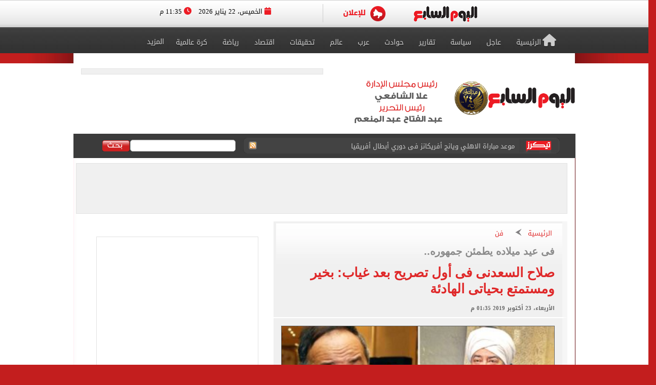

--- FILE ---
content_type: text/html; charset=utf-8
request_url: https://www.youm7.com/story/2019/10/23/%D8%B5%D9%84%D8%A7%D8%AD-%D8%A7%D9%84%D8%B3%D8%B9%D8%AF%D9%86%D9%89-%D9%81%D9%89-%D8%A3%D9%88%D9%84-%D8%AA%D8%B5%D8%B1%D9%8A%D8%AD-%D8%A8%D8%B9%D8%AF-%D8%BA%D9%8A%D8%A7%D8%A8-%D8%A8%D8%AE%D9%8A%D8%B1-%D9%88%D9%85%D8%B3%D8%AA%D9%85%D8%AA%D8%B9-%D8%A8%D8%AD%D9%8A%D8%A7%D8%AA%D9%89/4471371
body_size: 24025
content:

<!DOCTYPE html>
<html lang="ar" dir="rtl">
<head>
	<meta charset="utf-8">
	
		<!-- Google Analytics GA4 -->
		<script data-cfasync="false" async src="https://www.googletagmanager.com/gtag/js?id=G-J7S2SZJ3N7"></script>
		<script data-cfasync="false">
		  // Init dataLayer & gtag
		  window.dataLayer = window.dataLayer || [];
		  function gtag(){ dataLayer.push(arguments); }

		  // Init GA
		  gtag('js', new Date());

		  // Disable automatic page_view
		  gtag('config', 'G-J7S2SZJ3N7', { send_page_view: false });

		  // Create ONE event_id per page load (prevents duplicate counting)
		  var pvEventId =
			(window.crypto && crypto.randomUUID)
			  ? crypto.randomUUID()
			  : String(Date.now()) + '-' + Math.random();

		  // Manual page_view sender
		  function firePV(source) {
			try {
			  gtag('event', 'page_view', {
				send_to: 'G-J7S2SZJ3N7',
				event_id: pvEventId,      //  يمنع الازدواج
				pv_src: source,           // load | retry (اختياري للمتابعة)
				page_location: location.href,
				page_title: document.title
			  });
			} catch(e) {}
		  }

		  // 1) Fire on page load
		  firePV('load');

		  // 2) Retry once on first real interaction (Safari / iOS)
		  (function () {
			var retried = false;

			function retryOnce() {
			  if (retried) return;
			  retried = true;
			  firePV('retry');
			}

			window.addEventListener('pointerdown', retryOnce, { capture: true, once: true });
			window.addEventListener('touchstart',  retryOnce, { capture: true, once: true });
			window.addEventListener('keydown',     retryOnce, { capture: true, once: true });
			window.addEventListener('scroll',      retryOnce, { capture: true, once: true });
		  })();
		</script>
		<!-- End Google Analytics -->
	
    <title>صلاح السعدنى فى أول تصريح بعد غياب: بخير ومستمتع بحياتى الهادئة - اليوم السابع</title>
    <meta name='viewport' content='width=1190'>
	<meta name="robots" content="index, follow, max-image-preview:large">
    <link href="https://img.youm7.com/images/graphics/favicon.ico" rel="shortcut icon" type="image/x-icon" />
    <meta name="application-name" content="Youm7" />
    <meta name="msapplication-starturl" content="https://www.youm7.com" />
    <meta name="msapplication-tooltip" content="Youm7, the world's most wonderful site" />
	<meta name='dmca-site-verification' content='ZFJhUno1ejQ3N202MjNFYjV3RUtMdz090' />
    <link href='/css/textfont/droidarabicnaskh.css' rel='stylesheet' type='text/css'>
    <link href='/css/textfont/droidarabickufi.css' rel='stylesheet' type='text/css'>
    <link href="https://maxcdn.bootstrapcdn.com/font-awesome/4.7.0/css/font-awesome.min.css" rel="stylesheet" integrity="sha384-wvfXpqpZZVQGK6TAh5PVlGOfQNHSoD2xbE+QkPxCAFlNEevoEH3Sl0sibVcOQVnN" crossorigin="anonymous">
	
		

    <link href="/bundle/Mainstyles?V=VersionCsssFinallogocsssss" rel="stylesheet"/>

    <link href='/content/style.css?Version3Finalcssv3' media="all" rel='stylesheet' type='text/css'>
    <link href='/content/flags.css?X=RTYUIOPVBNMHGFGH' media="all" rel='stylesheet' type='text/css'>
    
    <script src="/bundle/Headcript?X=VersionCsssFinallogocsssss"></script>

    

    <meta name="description" content="فى أول تصريح له بعد عزلة وغياب طويل طمأن عمدة الدراما الفنان الكبير صلاح السعدنى جمهوره عبر اليوم السابع.
" />

    <!-- AMP / Mobile / Canonical -->
    <link rel="amphtml"
          href="https://m.youm7.com/amp/2019/10/23/صلاح-السعدنى-فى-أول-تصريح-بعد-غياب-بخير-ومستمتع-بحياتى/4471371" />

    <link rel="alternate"
          media="only screen and (max-width: 640px)"
          href="https://m.youm7.com/story/2019/10/23/صلاح-السعدنى-فى-أول-تصريح-بعد-غياب-بخير-ومستمتع-بحياتى/4471371" />

        <meta name="keywords" content="صلاح السعدنى,سليمان غانم,ليالى الحلمية,عيد ميلاد صلاح السعدنى,اول تصريح لصلاح السعدنى,عمدة الدراما" />

    <link rel="canonical"
          href="https://www.youm7.com/story/2019/10/23/صلاح-السعدنى-فى-أول-تصريح-بعد-غياب-بخير-ومستمتع-بحياتى/4471371" />

    <!-- Open Graph / Facebook -->
    <meta property="og:locale"        content="ar_Ar" />
    <meta property="og:type"          content="article" />
    <meta property="og:title"         content="صلاح السعدنى فى أول تصريح بعد غياب: بخير ومستمتع بحياتى الهادئة - اليوم السابع" />
    <meta property="og:description"   content="فى أول تصريح له بعد عزلة وغياب طويل طمأن عمدة الدراما الفنان الكبير صلاح السعدنى جمهوره عبر اليوم السابع.
" />
    <meta property="og:url"           content="https://www.youm7.com/story/2019/10/23/صلاح-السعدنى-فى-أول-تصريح-بعد-غياب-بخير-ومستمتع-بحياتى/4471371" />
    <meta property="og:site_name"     content="اليوم السابع" />
    <meta property="article:section"  content="فن" />
    <meta property="article:published_time"
          content="2019-10-23T13:35:39Z" />
    <meta property="article:modified_time"
          content="2019-10-23T13:35:39Z" />
    <meta property="article:author"   content="كتبت زينب عبداللاه" />
    <meta property="og:updated_time"
          content="2019-10-23T13:35:39Z" />
    <meta property="fb:app_id"        content="1719209038322750" />

    <!-- Image Meta / Schema Image -->
    <meta itemprop="image"
          content="https://img.youm7.com/large/20190512092308238.jpg" />
    <meta itemprop="headline"        content="صلاح السعدنى فى أول تصريح بعد غياب: بخير ومستمتع بحياتى الهادئة" />
    <meta itemprop="description"     content="فى أول تصريح له بعد عزلة وغياب طويل طمأن عمدة الدراما الفنان الكبير صلاح السعدنى جمهوره عبر اليوم السابع.
" />
    <meta itemprop="datePublished"   content="2019-10-23T13:35:39Z" />
    <meta itemprop="dateModified"    content="2019-10-23T13:35:39Z" />
    <meta itemprop="author"          content="كتبت زينب عبداللاه" />

    <meta property="og:image"
          content="https://img.youm7.com/large/20190512092308238.jpg" />
    <meta property="og:image:width"       content="600" />
    <meta property="og:image:height"      content="316" />
    <meta property="og:image:type"        content="image/jpeg" />
    <meta property="og:image:secure_url"
          content="https://img.youm7.com/large/20190512092308238.jpg" />
    <meta property="og:image:alt"         content="صلاح السعدنى فى أول تصريح بعد غياب: بخير ومستمتع بحياتى الهادئة" />

    <!-- Twitter -->
    <meta name="twitter:card"        content="summary_large_image" />
    <meta name="twitter:description" content="فى أول تصريح له بعد عزلة وغياب طويل طمأن عمدة الدراما الفنان الكبير صلاح السعدنى جمهوره عبر اليوم السابع.
" />
    <meta name="twitter:title"       content="صلاح السعدنى فى أول تصريح بعد غياب: بخير ومستمتع بحياتى الهادئة - اليوم السابع" />
    <meta name="twitter:image"
          content="https://img.youm7.com/large/20190512092308238.jpg" />
    <meta name="twitter:site"        content='@youm7' />

    <!-- Scripts -->
    <script type="text/javascript" src="/Scripts/whatsapp-button.js"></script>
    <script src="/Scripts/jquery.simplePagination.js"></script>

    <!-- NewsArticle Schema -->
    <script type="application/ld+json">
    {
      "@context": "https://schema.org",
      "@type": "NewsArticle",
      "headline": "صلاح السعدنى فى أول تصريح بعد غياب: بخير ومستمتع بحياتى الهادئة",
      "mainEntityOfPage": {
        "@type": "WebPage",
        "@id": "https://www.youm7.com/story/2019/10/23/صلاح-السعدنى-فى-أول-تصريح-بعد-غياب-بخير-ومستمتع-بحياتى/4471371",
        "datePublished": "2019-10-23T13:35:39",
        "dateModified": "2019-10-23T13:35:39",
        "inLanguage": "ar",
        "isAccessibleForFree": true,
        "articleSection": "فن",
        "description": "فى أول تصريح له بعد عزلة وغياب طويل طمأن عمدة الدراما الفنان الكبير صلاح السعدنى جمهوره عبر اليوم السابع.\r\n",
        "articleBody": "فى أول تصريح له بعد عزلة وغياب طويل طمأن عمدة الدراما الفنان الكبير صلاح السعدنى جمهوره عبر اليوم السابع.\r\n"
      },
      "author": {
        "@type": "Person",
        "name": "كتبت زينب عبداللاه"
      },
      "publisher": {
        "@type":"Organization",
        "name": "اليوم السابع",
        "logo": {
          "@type": "ImageObject",
          "url": "https://img.youm7.com/images/graphics/logoyoum7.png"
        }
      },
      "image": {
        "@type": "ImageObject",
        "url": "https://img.youm7.com/large/20190512092308238.jpg",
        "caption": " صلاح السعدنى",
        "width": "380",
        "height": "200"
      }
    }
    </script>

    

    <!-- BreadcrumbList Schema -->
    <script type="application/ld+json">
    {
      "@context": "https://schema.org",
      "@type": "BreadcrumbList",
      "itemListElement": [
        {
          "@type": "ListItem",
          "position": 1,
          "name": "اليوم السابع",
          "item": "https://www.youm7.com"
        },
        {
          "@type": "ListItem",
          "position": 2,
          "name": "فن",
          "item": "https://www.youm7.com/فن-48"
        },
        {
          "@type": "ListItem",
          "position": 3,
          "name": "صلاح السعدنى فى أول تصريح بعد غياب: بخير ومستمتع بحياتى الهادئة",
          "item": "https://www.youm7.com/story/2019/10/23/صلاح-السعدنى-فى-أول-تصريح-بعد-غياب-بخير-ومستمتع-بحياتى/4471371"
        }
      ]
    }
    </script>

        
<!-- ADiPOLO-->
	
<!--<script> !(function () { window.googletag = window.googletag || {}; window.vmpbjs = window.vmpbjs || {}; window.vpb = window.vpb || {}; vpb.fastLoad = true; googletag.cmd = googletag.cmd || []; vmpbjs.cmd = vmpbjs.cmd || []; var cmds = []; try{ cmds = googletag.cmd.slice(0); googletag.cmd.length = 0; }catch(e){} var ready = false; function exec(cb) { return cb.call(googletag); } var overriden = false; googletag.cmd.push(function () { overriden = true; googletag.cmd.unshift = function (cb) { if (ready) { return exec(cb); } cmds.unshift(cb); if (cb._startgpt) { ready = true; for (var k = 0; k < cmds.length; k++) { exec(cmds[k]); } } }; googletag.cmd.push = function (cb) { if (ready) { return exec(cb); } cmds.push(cb); }; }); if(!overriden){ googletag.cmd.push = function (cb) { cmds.push(cb); }; googletag.cmd.unshift = function (cb) { cmds.unshift(cb); if (cb._startgpt) { ready = true; if (googletag.apiReady) { cmds.forEach(function (cb) { googletag.cmd.push(cb); }); } else { googletag.cmd = cmds; } } }; } var dayMs = 36e5, cb = parseInt(Date.now() / dayMs), vpbSrc = '//player.adtcdn.com/prebidlink/' + cb + '/wrapper_hb_450996_11982.js', pbSrc = vpbSrc.replace('wrapper_hb', 'hb'), gptSrc = '//securepubads.g.doubleclick.net/tag/js/gpt.js', c = document.head || document.body || document.documentElement; function loadScript(src, cb) { var s = document.createElement('script'); s.src = src; s.defer=false; c.appendChild(s); s.onload = cb; s.onerror = function(){ var fn = function(){}; fn._startgpt = true; googletag.cmd.unshift(fn); }; return s; } loadScript(pbSrc); loadScript(gptSrc); loadScript(vpbSrc); })() </script>-->
	
		
	<!-- DFP-->
    <script async='async' src='https://www.googletagservices.com/tag/js/gpt.js'></script>
    <script>
        var googletag = googletag || {};
        googletag.cmd = googletag.cmd || [];
    </script>
    <!-- DFP--> 
 
 
 
       <script>
		googletag.cmd.push(function() {
	   
	    googletag.defineSlot('/21823462148/Youm7-Leaderboard-Inner', ['fluid', [728, 90], [970, 90], [970, 250]], 'div-gpt-ad-1562083652224-0').addService(googletag.pubads());
		
		googletag.defineSlot('/21823462148/Youm7-Widget-Inner', [[468, 60], [468, 110]], 'div-gpt-ad-1559564022999-0').addService(googletag.pubads());
		
	    googletag.defineSlot('/21823462148/Youm7-TakeOver-Inner-R', [[130, 600], [160, 600]], 'div-gpt-ad-1559565327743-0').addService(googletag.pubads());
		
	    googletag.defineSlot('/21823462148/Youm7-TakeOver-Inner-L', [[130, 600], [160, 600]], 'div-gpt-ad-1559565105568-0').addService(googletag.pubads());
		
		googletag.defineSlot('/21823462148/Youm7-MPU-Inner-1', [[300, 600], [300, 250], 'fluid', [336, 280], [200, 200]], 'div-gpt-ad-1559435367505-0').addService(googletag.pubads());

		googletag.defineSlot('/4525877/Desktop-MPU', [300, 250], 'div-gpt-ad-1573404451965-0').addService(googletag.pubads());

		googletag.pubads().collapseEmptyDivs();
		googletag.enableServices();
	  });
	</script>


    

    
    
    <link href="/css/jquery-ui.css?v=cSSfinalforbg" rel="stylesheet" />
    <link href="/lib/css/emoji.css?v=cSSfinalforbg" rel="stylesheet" />
    <link href="/Content/CommentStyle.css?v=cSSfinalforbg" rel="stylesheet" />
    <link href='/content/style_navigation.css?v=cSSfinalforbg' media="all" rel='stylesheet' type='text/css'>
    <link href='/content/swiper.css?v=cSSfinalforbg' media="all" rel='stylesheet' type='text/css'>
    <!--Comments-->
	

		



<meta property="fb:pages" content="133880733349264" />
	
<script async="async" src="https://securepubads.g.doubleclick.net/tag/js/gpt.js">

    
        var googletag = googletag || {};
        googletag.cmd = googletag.cmd || [];
</script>

    <!-- Style for popup ads don't remove plz -->
    <style>
        .fixpopsmall {
            width: 728px !important;
            height: 90px !important;
            overflow: visible !important;
            position: relative !important;
            top: 0 !important;
            right: 0 !important;
        }
    </style>
	
	
	
	
		<!-- Start YB by Ali Fouad Just Test-->
		<script type='text/javascript'>
		  window.googletag = window.googletag || {};
		  window.googletag.cmd = window.googletag.cmd || [];
		  window.ybConfiguration = window.ybConfiguration || {};
		  window.ybConfiguration = Object.assign({}, window.ybConfiguration, { integrationMethod: 'open_tag' });
		  (function (y, i, e, L, D) {
			y.Yieldbird = y.Yieldbird || {};
			y.Yieldbird.cmd = y.Yieldbird.cmd || [];
			i.cmd.push(function () { i.pubads().disableInitialLoad(); });
			L = e.createElement('script');
			L.async = true;
			L.src = '//cdn.qwtag.com/5e656b95-fe78-41b8-b748-4ebd3e541a23/qw.js';
			D = e.getElementsByTagName('script')[0];
			(D.parentNode || e.head).insertBefore(L, D);
		  })(window, window.googletag, document);
		</script>
		<!-- End YB by Ali Fouad Just Test-->



<!--Taboola -->
<script type="text/javascript">
  window._taboola = window._taboola || [];
  _taboola.push({article:'auto'});
  !function (e, f, u, i) {
    if (!document.getElementById(i)){
      e.async = 1;
      e.src = u;
      e.id = i;
      f.parentNode.insertBefore(e, f);
    }
  }(document.createElement('script'),
  document.getElementsByTagName('script')[0],
  '//cdn.taboola.com/libtrc/podegypt-network/loader.js',
  'tb_loader_script');
  if(window.performance && typeof window.performance.mark == 'function')
    {window.performance.mark('tbl_ic');}
</script>
<!--Taboola -->




	<!-- Google Tag Manger stoped by Ali fouad-->
	<!--<script>(function(w,d,s,l,i){w[l]=w[l]||[];w[l].push({'gtm.start':
	new Date().getTime(),event:'gtm.js'});var f=d.getElementsByTagName(s)[0],
	j=d.createElement(s),dl=l!='dataLayer'?'&l='+l:'';j.async=true;j.src=
	'https://www.googletagmanager.com/gtm.js?id='+i+dl;f.parentNode.insertBefore(j,f);
	})(window,document,'script','dataLayer','GTM-MP7CXZG');</script>-->
	<!-- Google Tag Manger-->



<!-- APL- header tag-->
<script async src="https://jscdn.greeter.me/youm72024pod.js" ></script>

<!--Dameg-->
<script src="/offline_widget/script.js" type="module" crossorigin defer></script>


</head>
<body>

<br/>
<!-- Google Tag Manager (noscript) -->
<noscript><iframe src="https://www.googletagmanager.com/ns.html?id=GTM-MP7CXZG"
height="0" width="0" style="display:none;visibility:hidden"></iframe></noscript>
<!-- End Google Tag Manager (noscript) -->


    <!--Header-->
    <header class="row headerCont">
        
		
		
		<!-- Sticky-->
		
		
		
		
        <div class="row marigin0 headerNewNew">
            <div class="header">
                <!--First Menu-->
                <div class="firstMenu">
                    <div class="container-new-menu">
                        <div class="fixedMenMen" style="position:relative;">
                            <div class="container-navigation">
                                <div>
                                  
                                        <!--<img src="https://www.youm7.com/images/newHeader/our-website.png" class="ourWebsites">-->
                                    

                                    <div class="flexslider">
                                        <div class="swiper-f">
                                            <div class="swiper-wrapper">
											
											
													
													
													
													
												
												
												
													<div class="swiper-slide">
                                                    <a href="https://www.youm7.com/" target="_self">
                                                        <img class="img-responsive slider-img" alt="اليوم السابع" src="https://img.youm7.com/ArticleImgs/2020/2/26/8847-youm7logofixed.png">
                                                    </a>
													</div>
													
													 
												
												
												
												
													
													
														
													
                                                
												
												
												
                                               
												
												
												
												
                                                
                                                
                                               
                                                
                                                <div class="swiper-slide">
                                                    <a href="https://www.youm7.com/home/advert" >
                                                        <img class="img-responsive slider-img" alt="Ads" src="/images/newHeader/ad.png">
                                                        
                                                    </a>
                                                </div>
                                            </div>
                                        </div>
                                    </div>
                                    <span class="date-header"><i class="fa fa-calendar" aria-hidden="true"></i> الخميس، 22 يناير 2026  <i class="fa fa-clock-o" aria-hidden="true"></i> 11:35 م </span>
                                </div>
                                <div class="clear"></div>
                            </div>
                            <div class="clear"></div>
                        </div>
                    </div>
                </div>
                <!--Second Menu-->
                <nav class="secondMenu ">
                    <div class="container">
                        <ul class="newHeaderLmenu">
                            <li class="homeIco"><a href="/home/index"><h2><i class="fa fa-home" aria-hidden="true"></i>الرئيسية</h2></a></li>
                            <li><a href="/Section/أخبار-عاجلة/65/1"> <h2>عاجل</h2> </a></li>
                            <li><a href="/Section/سياسة/319/1"> <h2>سياسة</h2> </a></li>
                            <li><a href="/Section/تقارير-مصرية/97/1"> <h2>تقارير</h2> </a></li>
                            <li><a href="/Section/حوادث/203/1"> <h2>حوادث</h2> </a></li>
							
							
							<li><a href="/Section/أخبار-عربية/88/1"> <h2>عرب</h2> </a></li>
							<li><a href="/Section/أخبار-عالمية/286/1"> <h2>عالم</h2> </a></li>
							
							 
							<li><a href="/Section/تحقيقات-وملفات/12/1"> <h2>تحقيقات</h2> </a></li>
							
                            <li><a href="/Section/اقتصاد-وبورصة/297/1"> <h2>اقتصاد</h2> </a></li>
                            
                            
                            
                            
                           <li><a href="/Section/أخبار-الرياضة/298/1"> <h2>رياضة</h2> </a></li>
                            <!--<li><a href="/Section/عقارات/341/1"> <h2>عقارات</h2> </a></li>-->

                            <li><a href="/Section/كرة-عالمية/332/1"> <h2>كرة عالمية</h2> </a></li>
                            
                            
							 
                            <li class="dropMenu">
                                <a href="#" rel="nofollow" class="drop-a-down"><h2>المزيد</h2></a>
                                <ul class="bigMenu">
									 <li><a href="https://www.youm7.com/Mohafzat/%D9%85%D8%AD%D8%A7%D9%81%D8%B8%D8%A7%D8%AA-%D8%A8%D9%84%D8%AF%D9%86%D8%A7"> <h2>محافظات بلدنا</h2> </a></li>
                                    <li><a href="https://www.youm7.com/videos"> <h2>تليفزيون اليوم السابع</h2> </a></li>
									<li><a href="/Section/%D8%AF%D9%8A%D9%86-%D9%88%D8%AD%D9%8A%D8%A7%D8%A9/359/1"> <h2>دين وحياة</h2> </a></li>
									<li><a href="/Section/%D8%A3%D8%B3%D8%B9%D8%A7%D8%B1-%D9%88%D8%A3%D8%B3%D9%88%D8%A7%D9%82/358/1"> <h2>أسعار وأسواق</h2> </a></li>
                                    <li><a href="/Section/كاريكاتير-اليوم/192/1"> <h2>كاريكاتير</h2> </a></li>
                                    <li><a href="/Section/فن/48/1"> <h2>فن</h2> </a></li>
									<li><a href="/Section/حظك-اليوم/330/1"> <h2>حظك اليوم</h2> </a></li>
                                    <li><a href="/Section/تليفزيون/251/1"> <h2>تليفزيون</h2> </a></li>
                                    <li><a href="/Section/ثقافة/94/1"> <h2>ثقافة</h2> </a></li>
                                    <li><a href="/Section/المرأة-والمنوعات/89/1"> <h2>مرأة و منوعات</h2> </a></li>
                                    <li><a href="/Section/صحة-وطب/245/1"> <h2>صحة</h2> </a></li>
                                    <li><a href="/Section/ألبومات-اليوم-السابع/291/1"> <h2>ألبومات</h2> </a></li>
                                    <li><a href="/Editor/Alleditors"> <h2>مقالات</h2> </a></li>
                                    <li><a href="/Section/علوم-و-تكنولوجيا/328/1"> <h2>تكنولوجيا</h2> </a></li>
                                    <li><a href="/Section/أخبار-المحافظات/296/1"> <h2>محافظات</h2> </a></li>
                                    <li><a href="/Section/فيديو-7/355/1"><h2>فيديو 7</h2></a></li>
                                    
                                    <!--<li><a href="https://thecairopost.youm7.com" target="_blank"><h2>النسخة الإنجليزية</h2></a></li>-->
                                </ul>
                            </li>
                        </ul>
                    </div>
                </nav>
            </div>
        </div>
        <!--logo-->
        <div class="row logoContBg">
            <!--Logo Row-->
            <div class="logoCont container">
                <div class="logo col-xs-3">
                    <a href="/home/index">
					
						
						
						

                        
                         
						
						 
						
						
						

						

						
						
						<img src="https://img.youm7.com/images/graphics/logoyoum7police74.png" width="311px" height="87px" alt="اليوم السابع" class="img-responsive" />

						
							
						

						
						
						
										
						
						
						
						
					    
					   
					    
						
						
						
						
					   
					    
					   
					    
						
						
						
						
						
						
						
						
						
						
						
						
						
						
					
                </div>
                <div class="chief col-xs-3 ">
                   <img src="https://img.youm7.com/images/graphics/tarwesa/tarwesa-desktop-2025.png" alt="عبد الفتاح عبد المنعم - علا الشافعي" width="178px" height="104px" class="img-responsive" />
					
					
                   <!-- <img src="https://img.youm7.com/images/graphics/ramadan2018.jpg" alt="خالد صلاح" class="img-responsive1" />-->

                </div>
                <!--leaderBoard-->
                <div class="logoAdv col-xs-7 ">
                   

<!-- /21823462148/Youm7-Widget-Inner -->
<div id='div-gpt-ad-1559564022999-0'>
<script>
googletag.cmd.push(function() { googletag.display('div-gpt-ad-1559564022999-0'); });
</script>
</div>



				   
                </div>
            </div>
        </div>
        <!--Ticker And Search Start-->
        <div class="row tickerAndSearch">
            <div class="container">
                <!--Ticker-->
                <div class="col-xs-8 ticker">
                    <div id="nt-title-container">
                        <a href="https://plus.youm7.com/" class="tickersIco" target="_blank" rel="nofollow">
                            <img src="/images/tickerTitleAni.gif" alt="#" title="#" class="img-responsive" />
                        </a>
                        <ul id="nt-title">
        <li>
            <h3>
                    <a href="/story/2026/1/22/245-ألف-زائر-فى-اليوم-الأول-لمعرض-القاهرة-الدولى-للكتاب/7278931" >245 ألف زائر فى اليوم الأول لمعرض القاهرة الدولى للكتاب</a>
               
            </h3>
        </li>
        <li>
            <h3>
                    <a href="/story/2026/1/22/بيراميدز-يخوض-أول-مران-بالمغرب-تحضيرا-لموقعة-نهضة-بركان-فى/7278924" >بيراميدز يخوض أول مران بالمغرب تحضيرا لموقعة نهضة بركان فى دوري الأبطال.. صور</a>
               
            </h3>
        </li>
        <li>
            <h3>
                    <a href="/story/2026/1/22/الأرصاد-طقس-شديد-البرودة-غدا-والفرصة-مهيأة-لسقوط-أمطار/7278899" >الأرصاد: طقس شديد البرودة غدا والفرصة مهيأة لسقوط أمطار</a>
               
            </h3>
        </li>
        <li>
            <h3>
                    <a href="/story/2026/1/22/موعد-مباراة-الاهلي-ويانج-أفريكانز-فى-دوري-أبطال-أفريقيا/7278600" >موعد مباراة الاهلي ويانج أفريكانز فى دوري أبطال أفريقيا</a>
               
            </h3>
        </li>
        <li>
            <h3>
                    <a href="/story/2026/1/22/نتيجة-الصف-الخامس-الابتدائي-بالقاهرة-لعام-2026/7278874" >نتيجة الصف الخامس الابتدائي بالقاهرة لعام 2026</a>
               
            </h3>
        </li>
        <li>
            <h3>
                    <a href="/story/2026/1/22/برومو-مسلسل-على-كلاى-يحقق-17-مليون-مشاهدة-منذ-طرحه/7278857" >برومو مسلسل على كلاى يحقق 17 مليون مشاهدة منذ طرحه.. فيديو</a>
               
            </h3>
        </li>
        <li>
            <h3>
                    <a href="/story/2026/1/22/اشتعال-أسطوانة-بوتاجاز-فى-مطعم-بقنا-والعناية-الإلهية-تنقذ-القرية/7278849" >اشتعال أسطوانة بوتاجاز فى مطعم بقنا.. والعناية الإلهية تنقذ القرية من كارثة</a>
               
            </h3>
        </li>
        <li>
            <h3>
                    <a href="/story/2026/1/22/وزارة-العمل-تحيل-العاملين-بمكتب-دسوق-للتحقيق-عقب-تداول-فيديو/7278838" >وزارة العمل تحيل العاملين بمكتب دسوق للتحقيق عقب تداول فيديو مثير للجدل</a>
               
            </h3>
        </li>
        <li>
            <h3>
                    <a href="/story/2026/1/22/عبد-العزيز-مخيون-يطمئن-جمهوره-بعد-إجرائه-عملية-جراحية/7278831" >عبد العزيز مخيون يطمئن جمهوره بعد إجرائه عملية جراحية</a>
               
            </h3>
        </li>
        <li>
            <h3>
                    <a href="/story/2026/1/22/وعدها-بالزواج-السجن-7-سنوات-لمدرس-تعدى-على-طالبة-فى/7278817" >وعدها بالزواج.. السجن 7 سنوات لمدرس تعدى على طالبة فى الإسكندرية</a>
               
            </h3>
        </li>
    
   
</ul>
                        <a href="/rss/rss" class="rssIco" target="_blank">
                            <img src="/images/tickerRSS.gif" alt="#" title="#" class="img-responsive" />
                        </a>
                    </div>
                </div>
                <!--Search-->
                <div class="col-xs-4   searchCont">
                    <form action="/Home/Search">
                        <div class="input-group">
                            <button class="btn btn-search" type="button">
                                <img src="/images/searchButtonBG.gif" alt="بحث اليوم السابع" title="بحث اليوم السابع"  />
                            </button>
                            <input type="text" name="allwords" class="search-query form-control" placeholder="" />
                        </div>
                    </form>
                </div>
            </div>
        </div>
        <!--Ticker And Search End-->
    </header>
    <!--Header End-->
    <!--Body start-->
	
    



    <article class="container bodyCon secBody">

        <!--Left ads-->
        <div class="leftAdsFix">
            
<!-- /21823462148/Youm7-TakeOver-Inner-L -->
<div id='div-gpt-ad-1559565105568-0'>
<script>
googletag.cmd.push(function() { googletag.display('div-gpt-ad-1559565105568-0'); });
</script>
</div>
        </div>

        <!--Right ads-->
        <div class="rightAdsFix">
            


<!-- /21823462148/Youm7-TakeOver-Inner-R -->
<div id='div-gpt-ad-1559565327743-0'>
<script>
googletag.cmd.push(function() { googletag.display('div-gpt-ad-1559565327743-0'); });
</script>
</div>


        </div>

        <!--leader board-->
        <div class="row leaderBoard1">
            
<!-- /21823462148/Youm7-Leaderboard-Inner -->
<div id='div-gpt-ad-1562083652224-0'>
  <script>
    googletag.cmd.push(function() { googletag.display('div-gpt-ad-1562083652224-0'); });
  </script>
</div>
        </div>

        <center>
            
            
        </center>

        <!--Content Start-->
        <section class="row bodyCC">
            <div class="container">
                <div class="row news-content">

                    <!--Right Content-->
                    <div class="col-xs-8 right-Content article-cont" id="divcont" data-id="4471371">
                        <article>

                            
                                <div class="articleHeader">
                                    <div class="breadcumb">
                                        <a href="/">الرئيسية</a>
                                        <img src="/images/arrowBread.png?2" class="img-responsive" />
                                        <a href="/فن-48">فن</a>
                                    </div>

                                    <h3 class="subTitle">فى عيد ميلاده يطمئن جمهوره..</h3>

                                        <h1>صلاح السعدنى فى أول تصريح بعد غياب: بخير ومستمتع بحياتى الهادئة</h1>

                                    <span class="newsStoryDate">الأربعاء، 23 أكتوبر 2019 01:35 م</span>
                                </div>

                            
                                <div class="img-cont">
                                    <img 
                                        src="https://img.youm7.com/large/20190512092308238.jpg"
                                        data-src="https://img.youm7.com/large/20190512092308238.jpg"
                                        class="img-responsive"
                                        title="صلاح السعدنى فى أول تصريح بعد غياب: بخير ومستمتع بحياتى الهادئة"
                                        alt="صلاح السعدنى فى أول تصريح بعد غياب: بخير ومستمتع بحياتى الهادئة"
                                        width="540"
                                        height="285"
                                        loading="lazy"
                                        onerror="this.src='https://img.youm7.com/images/graphics/erorr-img-large.jpg'" />
                                    <span class="img-cap"> صلاح السعدنى</span>
                                </div>

                            <!-- Social Media Icons -->
                            <div class="social-share-bar">
                                <center>
                                    <!-- فيسبوك -->
                                    <a href="https://www.facebook.com/sharer/sharer.php?u=https://www.youm7.com/4471371"
                                       target="_blank"
                                       rel="nofollow noopener noreferrer"
                                       class="social-button facebook"
                                       title="شارك هذا الخبر على فيسبوك"
                                       aria-label="مشاركة الخبر على فيسبوك">
                                        <img src="https://img.youm7.com/images/graphics/facebook.svg"
                                             alt="فيسبوك" width="20" height="20" />
                                        فيسبوك
                                    </a>

                                    <!-- واتساب -->
                                    <a href="https://wa.me/?text=شاهد هذا الخبر: https://www.youm7.com/4471371"
                                       target="_blank"
                                       rel="nofollow noopener noreferrer"
                                       class="social-button whatsapp"
                                       title="شارك هذا الخبر على واتساب"
                                       aria-label="مشاركة الخبر على واتساب">
                                        <img src="https://img.youm7.com/images/graphics/WhatsApp.svg"
                                             alt="واتساب" width="20" height="20" />
                                        واتساب
                                    </a>

                                    <!-- X -->
                                    <a href="https://twitter.com/intent/tweet?text=صلاح السعدنى فى أول تصريح بعد غياب: بخير ومستمتع بحياتى الهادئة&url=https://www.youm7.com/4471371"
                                       target="_blank"
                                       rel="nofollow noopener noreferrer"
                                       class="social-button x"
                                       title="شارك هذا الخبر على منصة X"
                                       aria-label="مشاركة الخبر على X">
                                        <img src="https://img.youm7.com/images/graphics/x-icon-white.svg"
                                             alt="X" width="20" height="20" />
                                    </a>
                                </center>
                            </div>
							
							<br />
							


                            <div class="articleCont">

                                
                                

                                    <span class="writeBy">كتبت زينب عبداللاه</span>

                                <div id="articleBody">



                                    <div>
	فى أول تصريح له بعد عزلة وغياب طويل طمأن عمدة الدراما الفنان الكبير <a href="https://www.youm7.com/story/2019/10/23/%D8%A3%D8%AD%D9%85%D8%AF-%D8%B5%D9%84%D8%A7%D8%AD-%D8%A7%D9%84%D8%B3%D8%B9%D8%AF%D9%86%D9%89-%D9%8A%D8%AD%D8%AA%D9%81%D9%84-%D8%A8%D8%B9%D9%8A%D8%AF-%D9%85%D9%8A%D9%84%D8%A7-%D9%88%D8%A7%D9%84%D8%AF%D9%87-%D9%88%D9%8A%D8%AF%D8%B9%D9%88-%D9%84%D9%87-%D8%A8%D8%A7%D9%84%D8%B5%D8%AD%D8%A9/4471244">صلاح السعدنى</a> جمهوره عبر اليوم السابع، مؤكدا أن حالته الصحية مستقرة ويعيش فى هدوء مع أسرته وأبنائه وأحفاده.</div>
<div>
	&nbsp;</div>
<div>
	وبمناسبة عيد ميلاد الفنان الكبير <a href="https://www.youm7.com/story/2019/10/23/%D9%85%D8%AD%D9%85%D9%88%D8%AF-%D8%A7%D9%84%D8%B3%D8%B9%D8%AF%D9%86%D9%89-%D9%8A%D9%83%D8%B4%D9%81-%D9%84%D9%88%D9%84%D8%A7-%D9%85%D8%B3%D8%B1%D8%AD-%D8%A7%D9%84%D8%AA%D9%84%D9%8A%D9%81%D8%B2%D9%8A%D9%88%D9%86-%D9%84%D9%83%D8%A7%D9%86-%D8%B5%D9%84%D8%A7%D8%AD-%D9%85%D8%B2%D8%A7%D8%B1%D8%B9%D8%A7-%D9%81%D9%89/4471188">صلاح السعدنى </a>الموافق 22 أكتوبر من عام 1943&nbsp; تواصل اليوم السابع معه عبر اتصال هاتفى، وقال العمدة :&quot; أنا بخير الحمد لله وصحتى مستقرة ومستمتع بحياتى الهادئة بعيدا عن الضجيج والأضواء بين أحفادى وأبنائى&quot;.</div>
<div>
	&nbsp;</div>
<div>
	وكان العمدة ابتعد منذ فترة طويلة عن الظهور فى أى مناسبات فنية أو اجتماعية، وفرض على نفسه نوعا من العزلة، حتى أنه لم يكن يرد على هاتفه، وكانت زوجته تتولى مهمة الرد لطمأنة من يتصل عليه.</div>
<div>
	&nbsp;</div>
<div>
	&nbsp;وابتعد صلاح السعدنى عن الظهور لعدة أسباب منها الحالة الصحية أو حالة الحزن التى أصابته بعد فقد عدد من أعز أصدقائه، وعدم وجود خامات فنية مثل الذين تعامل معهم فى تاريخه من كبار صناع الدراما وكتابها، ومنهم أسامة أنور عكاشة، ومحمد صفاء عامر والمخرج إسماعيل عبدالحافظ ، فقد جسد شخصيات رسخت فى ذاكرة الملايين وأصبحت علامات فى تاريخ الدراما، ومنها شخصية العمدة سليمان غانم فى &quot;ليالى الحلمية&quot;، ونصر وهدان القط فى &quot;حلم الجنوبى&quot; ، ود عزيز محفوظ فى مسلسل &quot;الأصدقاء&quot;، والحاج عبد القادر عوف فى &quot;كفر عسكر&quot;، والمعلم إبراهيم العقاد فى &quot;الباطنية&quot; وعاطف فى &quot;أبنائى الأعزاء شكرا&quot;،&nbsp; فضلا عن أدواره السينمائية فى أفلام الأرض والمراكبى وغيرها.</div>
<div>
	&nbsp;</div>
<div>
	وكان آخر الأدوار التى قدمها عمدة الفن شخصية عبد القادر فى مسلسل القاصرات، وبعدها ابتعد عن الفن.</div>
<div>
	&nbsp;</div>
<div>
	&nbsp;</div>


                                    <br />



                                    <br />
                                </div>

                                <!-- كود Vidverto -->
                                <script id="_vidverto-85b73a65d9ef89fb00e5fdaaffe266f0">
                                    !function(v,t,o){
                                        var a=t.createElement("script");
                                        a.src="https://ad.vidverto.io/vidverto/js/aries/v1/invocation.js";
                                        a.setAttribute("fetchpriority","high");
                                        var r=v.top;
                                        r.document.head.appendChild(a),
                                        v.self!==v.top&&(v.frameElement.style.cssText="width:0px!important;height:0px!important;"),
                                        r.aries=r.aries||{},
                                        r.aries.v1=r.aries.v1||{commands:[]};
                                        var c=r.aries.v1;
                                        c.commands.push((function(){
                                            var d=document.getElementById("_vidverto-85b73a65d9ef89fb00e5fdaaffe266f0");
                                            d.setAttribute("id",(d.getAttribute("id")+(new Date()).getTime()));
                                            var t=v.frameElement||d;
                                            c.mount("10520",t,{width:720,height:405})
                                        }))
                                    }(window,document);
                                </script>

                                <br />

                                <!--Tags-->
                                <div class="tags">
    <div class="tags">
        <img src="/images/tagNewNew.png?2" />
            <h3>
                <a href="/Tags/Index?id=36586&tag=صلاح-السعدنى">صلاح السعدنى  </a>
            </h3>
            <h3>
                <a href="/Tags/Index?id=721041&tag=سليمان-غانم">سليمان غانم  </a>
            </h3>
            <h3>
                <a href="/Tags/Index?id=156875&tag=ليالى-الحلمية">ليالى الحلمية  </a>
            </h3>
            <h3>
                <a href="/Tags/Index?id=890691&tag=عيد-ميلاد-صلاح-السعدنى">عيد ميلاد صلاح السعدنى  </a>
            </h3>
            <h3>
                <a href="/Tags/Index?id=1814811&tag=اول-تصريح-لصلاح-السعدنى">اول تصريح لصلاح السعدنى  </a>
            </h3>
            <h3>
                <a href="/Tags/Index?id=63862&tag=عمدة-الدراما">عمدة الدراما  </a>
            </h3>
    </div>
</div>


                                <!-- Google News Icon -->
                                <a href="https://news.google.com/publications/CAAqIggKIhxDQklTRHdnTWFnc0tDWGx2ZFcwM0xtTnZiU2dBUAE?hl=ar&gl=EG&ceid=EG%3Aar"
                                   target="_blank"
                                   style="text-decoration: none;">
                                    <div class="google-news-banner">
                                        <img src="https://img.youm7.com/images/graphics/googlenewsicon.png"
                                             alt="أخبار اليوم السابع على Gogole News"
                                             class="google-news-icon" />
                                        <span class="google-news-text">
                                            تابعوا آخر أخبار اليوم السابع عبر Google News
                                        </span>
                                    </div>
                                </a>

                                <!-- Whatsapp Icon -->
                                <a href="https://www.whatsapp.com/channel/0029Va04cEcJkK7A8kvkMS3E"
                                   target="_blank"
                                   style="text-decoration: none;">
                                    <div class="whatsapp-banner">
                                        <img src="https://img.youm7.com/images/graphics/whatsappicon.png"
                                             alt="قناة اليوم السابع على الواتساب"
                                             class="whatsapp-icon" />
                                        <span class="whatsapp-text">
                                            اشترك في قناة اليوم السابع على واتساب
                                        </span>
                                    </div>
                                </a>

                                <!--Taboola-->
                                 <div id="taboola-below-youm7-article-thumbnails"></div>
<script type="text/javascript">
  window._taboola = window._taboola || [];
  _taboola.push({
    mode: 'thumbnails-youm7-below-a',
    container: 'taboola-below-youm7-article-thumbnails',
    placement: 'Below Youm7 Article Thumbnails',
    target_type: 'mix'
  });
</script> 

                                <center><br /></center>

                                <br />
                                    <div class="container">
        <div class="row margin0 super-kora-row">
            <div class="most-read Newmost-read">
                <p>الموضوعات المتعلقة</p>
            </div>
            <div>
                <div class="news-dev8">
                    <a href="/story/2019/10/23/أحمد-صلاح-السعدنى-يحتفل-بعيد-ميلاد-والده-ويدعو-له-بالصحة/4471244" class="img-cont">
                        <img src="https://img.youm7.com/Medium/201910231230313031.jpg" class="sp-image" data-src="https://img.youm7.com/large/201910231230313031.jpg" onerror="this.src='https://img.youm7.com/images/graphics/erorr-img-med.jpg'" />
                    </a>
                    <h3>
                        <a href="/story/2019/10/23/أحمد-صلاح-السعدنى-يحتفل-بعيد-ميلاد-والده-ويدعو-له-بالصحة/4471244">
                            أحمد صلاح السعدنى يحتفل بعيد ميلاد والده ويدعو له بالصحة وطول العمر
                        </a>
                    </h3>
                    <span class="spanBottom">الأربعاء، 23 أكتوبر 2019 12:54 م</span>
                    <div class="clear"></div>
                </div>
                <div class="news-dev8">
                    <a href="/story/2019/5/12/صلاح-السعدنى-وحشتنا-يا-عمدة-حسن-أرابيسك-نسج-فى-وجدان/4238052" class="img-cont">
                        <img src="https://img.youm7.com/Medium/20190512092308238.jpg" class="sp-image" data-src="https://img.youm7.com/large/20190512092308238.jpg" onerror="this.src='https://img.youm7.com/images/graphics/erorr-img-med.jpg'" />
                    </a>
                    <h3>
                        <a href="/story/2019/5/12/صلاح-السعدنى-وحشتنا-يا-عمدة-حسن-أرابيسك-نسج-فى-وجدان/4238052">
                            صلاح السعدنى.. وحشتنا يا عمدة.. حسن أرابيسك نسج فى وجدان الجماهير شخصيات عاشت للأبد.. وابتعد بعد رحيل شركاء رحلة العمر.. الفنان الكبير أبدع فى كل ما قدم.. ابن البلد والحى الشعبى وصاحب المبادئ
                        </a>
                    </h3>
                    <span class="spanBottom">الأحد، 12 مايو 2019 02:30 م</span>
                    <div class="clear"></div>
                </div>
                <div class="news-dev8">
                    <a href="/story/2019/4/29/موقف-كوميدى-بين-الفنانين-صلاح-السعدنى-والراحل-نور-الشريف-اعرف/4224144" class="img-cont">
                        <img src="https://img.youm7.com/Medium/201808100339473947.jpg" class="sp-image" data-src="https://img.youm7.com/large/201808100339473947.jpg" onerror="this.src='https://img.youm7.com/images/graphics/erorr-img-med.jpg'" />
                    </a>
                    <h3>
                        <a href="/story/2019/4/29/موقف-كوميدى-بين-الفنانين-صلاح-السعدنى-والراحل-نور-الشريف-اعرف/4224144">
                            موقف كوميدى بين الفنانين صلاح السعدنى والراحل نور الشريف.. اعرف ماذا حدث؟
                        </a>
                    </h3>
                    <span class="spanBottom">الإثنين، 29 أبريل 2019 02:01 ص</span>
                    <div class="clear"></div>
                </div>
                <div class="news-dev8">
                    <a href="/story/2019/4/9/جمل-وكنبة-وخمارة-حكايات-أحمد-صادق-مع-صلاح-السعدنى-ودلال/4199616" class="img-cont">
                        <img src="https://img.youm7.com/Medium/201904090334513451.jpg" class="sp-image" data-src="https://img.youm7.com/large/201904090334513451.jpg" onerror="this.src='https://img.youm7.com/images/graphics/erorr-img-med.jpg'" />
                    </a>
                    <h3>
                        <a href="/story/2019/4/9/جمل-وكنبة-وخمارة-حكايات-أحمد-صادق-مع-صلاح-السعدنى-ودلال/4199616">
                            جمل وكنبة وخمارة.. حكايات أحمد صادق مع صلاح السعدنى ودلال عبد العزيز
                        </a>
                    </h3>
                    <span class="spanBottom">الثلاثاء، 09 أبريل 2019 05:00 م</span>
                    <div class="clear"></div>
                </div>
                <div class="news-dev8">
                    <a href="/story/2018/12/22/صورة-نادرة-للفنانة-دنيا-سمير-غانم-فى-طفولتها-مع-والدتها/4076862" class="img-cont">
                        <img src="https://img.youm7.com/Medium/201812220637563756.jpg" class="sp-image" data-src="https://img.youm7.com/large/201812220637563756.jpg" onerror="this.src='https://img.youm7.com/images/graphics/erorr-img-med.jpg'" />
                    </a>
                    <h3>
                        <a href="/story/2018/12/22/صورة-نادرة-للفنانة-دنيا-سمير-غانم-فى-طفولتها-مع-والدتها/4076862">
                            صورة نادرة للفنانة دنيا سمير غانم فى طفولتها مع والدتها والفنان صلاح السعدنى
                        </a>
                    </h3>
                    <span class="spanBottom">السبت، 22 ديسمبر 2018 07:05 ص</span>
                    <div class="clear"></div>
                </div>
                <div class="news-dev8">
                    <a href="/story/2018/10/27/رغم-المرض-الجمهور-ينتظركم-صلاح-السعدنى-ومحمود-ياسين-أيقونات-إبداعية/4006251" class="img-cont">
                        <img src="https://img.youm7.com/Medium/201810260534453445.jpg" class="sp-image" data-src="https://img.youm7.com/large/201810260534453445.jpg" onerror="this.src='https://img.youm7.com/images/graphics/erorr-img-med.jpg'" />
                    </a>
                    <h3>
                        <a href="/story/2018/10/27/رغم-المرض-الجمهور-ينتظركم-صلاح-السعدنى-ومحمود-ياسين-أيقونات-إبداعية/4006251">
                            رغم المرض الجمهور ينتظركم.. صلاح السعدنى ومحمود ياسين أيقونات إبداعية لا تنسى
                        </a>
                    </h3>
                    <span class="spanBottom">السبت، 27 أكتوبر 2018 10:00 ص</span>
                    <div class="clear"></div>
                </div>
            </div>
        </div>
    </div>

                                <br />

                                


                            </div>
                        </article>

                        <!-- ADX New Placment Under Related News-->
                        <div class="midAdv-cont midAdv-cont2">
                             <script async src="https://securepubads.g.doubleclick.net/tag/js/gpt.js"></script>
<script>
  window.googletag = window.googletag || {cmd: []};
  googletag.cmd.push(function() {
    googletag.defineSlot('/21823462148/Youm7-Monster-X2', [300, 600], 'div-gpt-ad-1648043746830-0').addService(googletag.pubads());
    googletag.pubads().enableSingleRequest();
    googletag.enableServices();
  });
</script>


<!-- /21823462148/Youm7-Monster-X2 -->
<div id='div-gpt-ad-1648043746830-0' style='min-width: 300px; min-height: 600px;'>
  <script>
    googletag.cmd.push(function() { googletag.display('div-gpt-ad-1648043746830-0'); });
  </script>
</div>
                        </div>
                    </div>

                    <!--Left Content-->
                    <aside class="col-xs-4 left-Content">

                        <br />
                                         <!--Adv-->
            <div class="midAdv-cont midAdv-cont">
              <!-- /21823462148/Youm7-MPU-Inner-1 -->
<div id='div-gpt-ad-1559435367505-0'>
<script>
googletag.cmd.push(function() { googletag.display('div-gpt-ad-1559435367505-0'); });
</script>
</div>
            </div>
                 <!--Adv-->
            <div class="sharePrint">
              <style>
  .social-follow {
    display: flex;
    gap: 12px;
    justify-content: center;
    margin: 30px 0;
    flex-wrap: wrap;
  }

  .social-follow a {
    display: flex;
    align-items: center;
    justify-content: center;
    width: 44px;
    height: 44px;
    border-radius: 50%;
    color: #fff;
    font-size: 20px;
    transition: transform 0.3s ease, opacity 0.3s ease;
    text-decoration: none;
    border: none;
    cursor: pointer;
  }

  .social-follow a:hover {
    transform: scale(1.1);
    opacity: 0.9;
  }

  .facebook { background-color: #3b5998; }
  .x-twitter { background-color: #000000; }
  .instagram { background-color: #e1306c; }
  .youtube { background-color: #ff0000; }
  .telegram { background-color: #0088cc; }
  .whatsapp { background-color: #25D366; }

  .follow-banner {
    text-align: center;
    font-size: 22px;
    font-weight: bold;
    margin: 20px 0 10px;
    color: #df2829;
    font-family: 'Droid Arabic Kufi', sans-serif;
  }

  .dark-mode {
    background-color: #121212;
    color: #ddd;
  }
  .dark-mode a {
    color: #ff9800;
  }

  .dark-mode-toggle {
    text-align: center;
    margin-top: 20px;
  }

  .dark-mode-toggle button {
    background-color: #000;
    color: white;
    padding: 6px 14px;
    border: none;
    border-radius: 20px;
    cursor: pointer;
    font-family: 'Droid Arabic Kufi';
  }
</style>


<div class="follow-banner">تابعنا على</div>

<div class="social-follow">

  <a href="https://www.facebook.com/youm7"
     target="_blank" rel="noopener noreferrer"
     class="facebook" title="فيسبوك اليوم السابع">
    <i class="fab fa-facebook-f"></i>
  </a>

  <a href="https://twitter.com/youm7"
     target="_blank" rel="noopener noreferrer"
     class="x-twitter" title="X (تويتر) اليوم السابع">
    <i class="fab fa-x-twitter"></i>
  </a>

  <a href="https://instagram.com/youm7"
     target="_blank" rel="noopener noreferrer"
     class="instagram" title="إنستجرام اليوم السابع">
    <i class="fab fa-instagram"></i>
  </a>

  <a href="https://www.youtube.com/youm7"
     target="_blank" rel="noopener noreferrer"
     class="youtube" title="يوتيوب اليوم السابع">
    <i class="fab fa-youtube"></i>
  </a>

  <a href="https://t.me/youm7official"
     target="_blank" rel="noopener noreferrer"
     class="telegram" title="تليجرام اليوم السابع">
    <i class="fab fa-telegram-plane"></i>
  </a>

  <a href="https://www.whatsapp.com/channel/0029Va04cEcJkK7A8kvkMS3E"
     target="_blank" rel="noopener noreferrer"
     class="whatsapp" title="واتساب اليوم السابع">
    <i class="fab fa-whatsapp"></i>
  </a>

</div>


<!-- Font Awesome -->
<link rel="stylesheet" href="https://cdnjs.cloudflare.com/ajax/libs/font-awesome/6.5.0/css/all.min.css">






    <a id="NewsPrint" name="NewsPrint" href='/Article/NewsPrint/' target="_blank" rel="nofollow">
        <img src="https://img.youm7.com/images/graphics/shareiconnew/PrintStory4.png?2?1" class="img-responsive" />
    </a>


    <script>
    $(document).ready(function () {
    $('#divcont').attr("data-id");
    $("#NewsPrint").attr("href", "/Article/NewsPrint/" + $('#divcont').attr("data-id"));
    });
    </script>
            </div>
                 <!--Adv-->
            <div class="shortUrl">
              <span>Short URL</span>
	<input id="txtxpy" name="txtxpy" type="text" value="https://www.youm7.com/">
<button class="btn cpy" data-clipboard-action="copy" data-clipboard-target="#txtxpy">Copy</button>

<script>
$(document).ready(function () {
$("#txtxpy").attr("href", "https://www.youm7.com/" + $('#divcont').attr("data-id"));
$("#txtxpy").attr("value", "https://www.youm7.com/" + $('#divcont').attr("data-id"));
});
</script>
            </div>
        <div class="container most-read">
            <ul class="nav nav-tabs">
                <li class="active width100"><a data-toggle="tab" href=".Trending" rel="nofollow">اليوم السابع Trending</a></li>
            </ul>
            <div class="TrendingNewBlock">
                <!-- -->
                <div class="">
                    
            <div class="FullTrend">
				<img src="https://img.youm7.com/large/202509230720332033.jpg"
				 alt="الذهب"
				 title="الذهب"
				 class="TrendingNewBigImg"
				 width="360"
				 height="190" />
			<h3 class="TrendingNewBlock">
				<a href="/story/2026/1/22/سعر-الذهب-يكسر-حاجز-الـ4900-دولار-للأونصة-لأول-مرة-فى/7278876">
				سعر الذهب يكسر حاجز الـ4900 دولار للأونصة لأول مرة فى التاريخ
				</a>
			</h3>
			</div>
            <h3 class="TrendingNewBlock">
                <a href="/story/2026/1/22/نتيجة-الصف-الخامس-الابتدائي-بالقاهرة-لعام-2026/7278874">  نتيجة الصف الخامس الابتدائي بالقاهرة لعام 2026 </a>
            </h3>
            <h3 class="TrendingNewBlock">
                <a href="/story/2026/1/22/رضا-البحراوى-يعلن-اعتزال-الغناء-تنفيذا-لوصية-والدته-فيديو/7278763">  رضا البحراوى يعلن اعتزال الغناء تنفيذا لوصية والدته (فيديو) </a>
            </h3>
            <h3 class="TrendingNewBlock">
                <a href="/story/2026/1/22/وعدها-بالزواج-السجن-7-سنوات-لمدرس-تعدى-على-طالبة-فى/7278817">  وعدها بالزواج.. السجن 7 سنوات لمدرس تعدى على طالبة فى الإسكندرية </a>
            </h3>
            <h3 class="TrendingNewBlock">
                <a href="/story/2026/1/22/وزارة-العمل-تحيل-العاملين-بمكتب-دسوق-للتحقيق-عقب-تداول-فيديو/7278838">  وزارة العمل تحيل العاملين بمكتب دسوق للتحقيق عقب تداول فيديو مثير للجدل </a>
            </h3>
            <h3 class="TrendingNewBlock">
                <a href="/story/2026/1/22/أحمد-السقا-وريم-البارودي-يواسيان-والدة-الاستايلست-الراحلة-ريهام-عاصم/7278771">  أحمد السقا وريم البارودي يواسيان والدة الاستايلست الراحلة ريهام عاصم.. صور </a>
            </h3>
            <h3 class="TrendingNewBlock">
                <a href="/story/2026/1/22/الفضة-تكسر-حاجز-الـ96-دولارًا-للأونصة-لأول-مرة-فى-التاريخ/7278852">  الفضة تكسر حاجز الـ96 دولارًا للأونصة لأول مرة فى التاريخ </a>
            </h3>
            <h3 class="TrendingNewBlock">
                <a href="/story/2026/1/22/عبد-العزيز-مخيون-يطمئن-جمهوره-بعد-إجرائه-عملية-جراحية/7278831">  عبد العزيز مخيون يطمئن جمهوره بعد إجرائه عملية جراحية </a>
            </h3>
            <h3 class="TrendingNewBlock">
                <a href="/story/2026/1/22/تحذيرات-من-استحضار-أرواح-المتوفين-عبر-الذكاء-الاصطناعى-اعرف-التفاصيل/7278757">  تحذيرات من استحضار أرواح المتوفين عبر الذكاء الاصطناعى.. اعرف التفاصيل </a>
            </h3>
            <h3 class="TrendingNewBlock">
                <a href="/story/2026/1/22/تفاصيل-جديدة-تكشف-أسباب-تحطم-طائرة-رئيس-الأركان-الليبي-في/7278797">  تفاصيل جديدة تكشف أسباب تحطم طائرة رئيس الأركان الليبي في تركيا </a>
            </h3>
            <h3 class="TrendingNewBlock">
                <a href="/story/2026/1/22/اليوم-السابع-مشاركة-السيسى-فى-دافوس-ولقاء-ترامب-قمة-السياسة/7278789">  اليوم السابع: مشاركة السيسى فى دافوس ولقاء ترامب.. قمة السياسة والاقتصاد والخطوط الحمراء </a>
            </h3>
            <h3 class="TrendingNewBlock">
                <a href="/story/2026/1/22/أفضل-طريقة-لقياس-السكر-لنتيجة-أكثر-دقة/7278045">  أفضل طريقة لقياس السكر لنتيجة أكثر دقة </a>
            </h3>
            <h3 class="TrendingNewBlock">
                <a href="/story/2026/1/22/الأعلى-للإعلام-يقرر-منع-ظهور-أحمد-حسام-ميدو-شهرين-بعد/7278679">  الأعلى للإعلام يقرر منع ظهور أحمد حسام ميدو شهرين بعد تصريحاته عن المنتخب </a>
            </h3>
            <h3 class="TrendingNewBlock">
                <a href="/story/2026/1/22/توقيت-قطع-المياه-عن-ميت-عقبة-والعجوزة-والدقى-وأحمد-عرابى/7278405">  توقيت قطع المياه عن ميت عقبة والعجوزة والدقى وأحمد عرابى فى الجيزة  </a>
            </h3>
            <h3 class="TrendingNewBlock">
                <a href="/story/2026/1/22/ضبط-ترسانة-أسلحة-ومخدرات-و31-متهما-داخل-مقابر-حلوان-بعد/7278633">  ضبط ترسانة أسلحة ومخدرات و31 متهما داخل مقابر حلوان بعد تداول فيديو مثير </a>
            </h3>
            <h3 class="TrendingNewBlock">
                <a href="/story/2026/1/22/كيفية-الاستعلام-عن-نتيجة-الترم-الأول-لـ-صفوف-النقل-بالقاهرة/7278637">  كيفية الاستعلام عن نتيجة الترم الأول لـ صفوف النقل بالقاهرة لعام 2026 </a>
            </h3>
            <h3 class="TrendingNewBlock">
                <a href="/story/2026/1/22/بنك-ناصر-يطلق-شهادة-سند-الإدخارية-الجديدة-بعائد-18-سنويا/7278510">  بنك ناصر يطلق شهادة سند الإدخارية الجديدة بعائد 18% سنويا </a>
            </h3>
            <h3 class="TrendingNewBlock">
                <a href="/story/2026/1/22/رسميا-بيراميدز-يعلن-التعاقد-مع-ناصر-ماهر/7278639">  رسميا.. بيراميدز يعلن التعاقد مع ناصر ماهر </a>
            </h3>
            <h3 class="TrendingNewBlock">
                <a href="/story/2026/1/22/الحكم-على-المتهمين-بالإهمال-فى-وفاة-الطفل-يوسف-داخل-حمام/7278041">  الحكم على المتهمين بالإهمال فى وفاة الطفل يوسف داخل حمام السباحة 12 فبراير </a>
            </h3>

                </div>
            </div>
        </div>
        <div class="container most-read">
            <ul class="nav nav-tabs">
                <li class="active width100"><a data-toggle="tab" href=".most-read" rel="nofollow">الأكثر قراءة</a></li>
            </ul>
            <div class="tab-content">
                <!-- -->
                <div class="most-read tab-pane fade in active">
                    
            <div class="FullTrend">
			<img src="https://img.youm7.com/large/202601210415111511_7.jpg"
				 alt="ميمى جمال وشريف سلامة"
				 title="ميمى جمال وشريف سلامة"
				 class="TrendingNewBigImg"
				 width="350"
				 height="184" />
			<h3 class="TrendingNewBlock">
				<a href="/story/2026/1/22/ميمى-جمال-والدة-شريف-سلامة-فى-مسلسل-على-قد-الحب/7277269">
					ميمى جمال والدة شريف سلامة فى مسلسل على قد الحب فى دراما رمضان 2026
				</a>
			</h3>
		</div>
    <h3>
        <a href="/story/2026/1/22/جلسة-نهائية-بين-الزمالك-ومحمد-السيد-خلال-ساعات/7277811">  جلسة نهائية بين الزمالك ومحمد السيد خلال ساعات  </a>
    </h3>
    <h3>
        <a href="/story/2026/1/22/نتائج-مباريات-اليوم-الخميس-22-1-2026-فى-بطولة-الدوري/7278913">  نتائج مباريات اليوم الخميس 22/1/2026 فى بطولة الدوري المصري </a>
    </h3>
    <h3>
        <a href="/story/2026/1/22/دستة-مهاجمين-فاوضهم-الأهلي-لتدعيم-صفوفه-والنتيجة-مازالت-صفر/7278326">  دستة مهاجمين فاوضهم الأهلي لتدعيم صفوفه والنتيجة مازالت صفر </a>
    </h3>
    <h3>
        <a href="/story/2026/1/22/بمشاركة-19-مدرباً-إدارة-المدربين-تختتم-دبلومة-الرخصة-الأفريقية-A7/7278444">  بمشاركة 19 مدرباً.. إدارة المدربين تختتم دبلومة الرخصة الأفريقية (A7) </a>
    </h3>
    <h3>
        <a href="/story/2026/1/22/القصة-الكاملة-لإنقاذ-&#171;بومة&#187;-عالقة-فى-عقار-بالإسكندرية-بـ&#171;أوناش-هيدروليكية&#187;/7278311">  القصة الكاملة لإنقاذ &#171;بومة&#187; عالقة فى عقار بالإسكندرية بـ&#171;أوناش هيدروليكية&#187; </a>
    </h3>
    <h3>
        <a href="/story/2026/1/22/هيفاء-وهبى-تقاضى-طبيبا-شهيرا-وتطالب-بتعويض-5-ملايين-جنيه/7278347">  هيفاء وهبى تقاضى طبيبا شهيرا وتطالب بتعويض 5 ملايين جنيه </a>
    </h3>
    <h3>
        <a href="/story/2026/1/22/ترامب-يوقع-ميثاق-مجلس-السلام-العالمي-ويعد-أهالى-غزة-بـ/7278295">  ترامب يوقع ميثاق مجلس السلام العالمي.. ويعد أهالى غزة بـ حياة رغيدة.. الرئيس الأمريكي وويتكوف يشكران مصر والرئيس السيسى.. دونالد: سنحل أزمة سد النهضة.. ورسالة خاصة من علي شعث للحضور </a>
    </h3>
    <h3>
        <a href="/story/2026/1/22/محمد-ممدوح-عن-منى-زكي-أستاذة-كبيرة-تشرفت-بالعمل-معها/7278294">  محمد ممدوح عن منى زكي: أستاذة كبيرة تشرفت بالعمل معها وسيبوها تجرب </a>
    </h3>
    <h3>
        <a href="/story/2026/1/22/السادة-الأفاضل-أسرة-مريض-تحاول-&#171;تبصيمه&#187;-على-بيع-ممتلكاته-بالعناية/7278290">  السادة الأفاضل.. أسرة مريض تحاول &#171;تبصيمه&#187; على بيع ممتلكاته بالعناية المركزة </a>
    </h3>
    <h3>
        <a href="/story/2026/1/22/الصحف-العالمية-ترامب-يعلن-مجلس-السلام-فى-غزة-إسبانيا-والفاتيكان/7278257">  الصحف العالمية: ترامب يعلن مجلس السلام فى غزة.. إسبانيا والفاتيكان يدرسان الانضمام.. دونالد يرفع عرض شراء جرينلاند مليون دولار لكل مواطن وبنود أخرى.. وبوتين يضع سعرا للجزيرة يصل إلى مليار دولار </a>
    </h3>
    <h3>
        <a href="/story/2026/1/22/حسام-حسن-المغرب-قدم-نسخة-رائعة-من-أمم-أفريقيا-وندعم/7278269">  حسام حسن: المغرب قدم نسخة رائعة من أمم أفريقيا وندعم جميعا التجهيز لكأس العالم </a>
    </h3>
    <h3>
        <a href="/story/2026/1/22/ضبط-أسد-غير-مرخص-داخل-مزرعة-فى-البدرشين/7278271">  ضبط أسد غير مرخص داخل مزرعة فى البدرشين </a>
    </h3>
    <h3>
        <a href="/story/2026/1/22/إصابة-نجار-موبيليا-بجروح-قطعية-بعد-تعدى-4-أشخاص-عليه/7278174">  إصابة نجار موبيليا بجروح قطعية بعد تعدى 4 أشخاص عليه فى طوخ.. صور </a>
    </h3>
    <h3>
        <a href="/story/2026/1/22/ترامب-عن-غزة-قطعة-أرض-رائعة-ونعد-أهلها-بحياة-رغيدة/7278195">  ترامب عن غزة: قطعة أرض رائعة.. ونعد أهلها بحياة رغيدة </a>
    </h3>
    <h3>
        <a href="/story/2026/1/22/مصرع-شاب-على-أيدى-أبناء-عمومته-بسبب-خلافات-مالية-بالبحيرة/7278176">  مصرع شاب على أيدى أبناء عمومته بسبب خلافات مالية بالبحيرة   </a>
    </h3>
    <h3>
        <a href="/story/2026/1/22/الرقابة-البرلمانية-ودعم-الصناعة-المحلية-البرلمان-يفتح-ملف-إلغاء-الإعفاء/7278024">  الرقابة البرلمانية ودعم الصناعة المحلية.. البرلمان يفتح ملف إلغاء الإعفاء الاستثنائى للهواتف المحمولة.. الاتصالات تستدعى الحكومة لبحث تأثيره على المصريين بالخارج.. ومطالب بحوار لتقييم الأبعاد الاقتصادية </a>
    </h3>
    <h3>
        <a href="/story/2026/1/22/الرئيس-الأمريكى-يوقع-على-ميثاق-إنشاء-مجلس-السلام-فى-غزة/7278113">  الرئيس الأمريكى يوقع على ميثاق إنشاء مجلس السلام فى غزة </a>
    </h3>
    <h3>
        <a href="/story/2026/1/22/رابط-نتيجة-سنوات-النقل-فى-الجيزة-للفصل-الدراسى-الأول/7277990">  رابط نتيجة سنوات النقل فى الجيزة للفصل الدراسى الأول </a>
    </h3>
    <h3>
        <a href="/story/2026/1/22/ترتيب-الدوري-الممتاز-قبل-مباريات-اليوم-سيراميكا-يبتعد-بالصدارة/7277863">  ترتيب الدوري الممتاز قبل مباريات اليوم.. سيراميكا يبتعد بالصدارة </a>
    </h3>

                </div>
            </div>
        </div>
                 <!--Adv-->
            <div class="adx-under-Shorturl">
              <center>
<br/>

<script async src="https://securepubads.g.doubleclick.net/tag/js/gpt.js"></script>
<script>
  window.googletag = window.googletag || {cmd: []};
  googletag.cmd.push(function() {
    googletag.defineSlot('/21823462148/Youm7-Monster-X', [[300, 600], [300, 250]], 'div-gpt-ad-1648042649815-0').addService(googletag.pubads());
    googletag.pubads().enableSingleRequest();
    googletag.enableServices();
  });
</script>


<!-- /21823462148/Youm7-Monster-X -->
<div id='div-gpt-ad-1648042649815-0' style='min-width: 300px; min-height: 250px;'>
  <script>
    googletag.cmd.push(function() { googletag.display('div-gpt-ad-1648042649815-0'); });
  </script>
</div>

<br/>
</center>
            </div>
                 <!--Adv-->
            <div class="Yellow Media">
              <center>

<script async id="AV60214396deda8b3254495828" type="text/javascript" src="https://tg1.modoro360.com/api/adserver/spt?AV_TAGID=60214396deda8b3254495828&AV_PUBLISHERID=60095c900c0799791c46d8d4"></script>

 </center>
            </div>
                 <!--Adv-->
            <div class="Adx300x600">
              <center>
<script async src=""https://securepubads.g.doubleclick.net/tag/js/gpt.js""></script>
<script>
  window.googletag = window.googletag || {cmd: []};
  googletag.cmd.push(function() {
    googletag.defineSlot('/21823462148/Youm7-MPU-inner-Z1', [300, 600], 'div-gpt-ad-1637491736965-0').addService(googletag.pubads());
    googletag.pubads().enableSingleRequest();
    googletag.enableServices();
  });
</script>

<!-- /21823462148/Youm7-MPU-inner-Z1 -->
<div id='div-gpt-ad-1637491736965-0' style='min-width: 300px; min-height: 600px;'>
  <script>
    googletag.cmd.push(function() { googletag.display('div-gpt-ad-1637491736965-0'); });
  </script>
</div>
</center>
            </div>



                    </aside>
                </div>
            </div>
        </section>
        <!--Content End-->

        <!--Up Arrow-->
        <div class="topTop">
            <a id="ma_link" href=".headerCont" rel="nofollow">
                <img alt="الرجوع الى أعلى الصفحة"
                     src="https://img.youm7.com/images/graphics/Newiconyoum7/Arrow.png?2"
                     class="img-responsive" />
            </a>
        </div>

        <!--Share New-->
        <link rel="stylesheet" href="/Content/selection-sharer.css" />
        <script src="/Scripts/selection-sharer.js"></script>

        <script>
            $('p').selectionSharer();
            $('h3').selectionSharer();
        </script>

        <script>
            $(document).ready(function () {

                if (($("#divcont").attr("data-id") != "3840254") && ($("#divcont").attr("data-id") != "384108"))
                    $('span').removeAttr('style');

                $('p').removeAttr('style');
                $('strong').removeAttr('style');
                $('#articleBody div').removeAttr('style');
            });
        </script>

    </article>


    <!--Body End-->
	
	
		<!-- Adintop New banner-->
		<center>
		
		<br/>
		</center>
	
	<!-- Bill Board-->
	 <center>

<script type="text/javascript"><!--
google_ad_client = "ca-pub-7209808242714184";
/* Youm7-ADX-BB */
google_ad_slot = "Youm7-ADX-BB";
google_ad_width = 970;
google_ad_height = 250;
//-->
</script>
<script type="text/javascript"
src="//pagead2.googlesyndication.com/pagead/show_ads.js">
</script>
    
</center>
	
	
	
	<!--Postquare Infinite Feed -->
	<div class="container">
    <div class="col-xs-8 right-Content article-cont">
	
	</div>
	</div>
	
	
					
	
	
	
    <!--Footer Start-->
    <footer class="row footer" data-data='US'>
        <div class="container mobile-app">
            <div class="app-links">
                <!--ios-->
                <a rel="nofollow" target="_blank" href="https://itunes.apple.com/eg/app/id989792325">
                    <img src="/images/footer/applebtn.png" alt="اليوم السابع" title="اليوم السابع" class="img-responsive" />
                </a>
                <!--android-->
                <a rel="nofollow" target="_blank" href="https://play.google.com/store/apps/details?id=com.youm7.news&amp;hl=en">
                    <img src="/images/footer/androidbtn.png" alt="اليوم السابع" title="اليوم السابع" class="img-responsive" />
                </a>
                
                <a rel="nofollow" target="_blank" href="https://appgallery.cloud.huawei.com/ag/n/app/C100093169?locale=en_US&source=appshare&subsource=C100093169">
                    <img src="/images/footer/huaweibtn.png" alt="هواوى" title="هواوى" class="img-responsive" />
                </a>
            </div>
        </div>
        <div class="row footer-up">
            <div class="container">
                <!--Footer Menu-->
                <div class="col-xs-8 footerMenu">
                    <ul>
                        <li><a href="/Section/أخبار-عاجلة/65/1"> <h2>عاجل</h2> </a></li>
                        <li><a href="/Section/سياسة/319/1"> <h2>سياسة</h2> </a></li>
                        <li><a href="/Section/تقارير-مصرية/97/1"> <h2>تقارير</h2> </a></li>
                        <li><a href="/Section/حوادث/203/1"> <h2>حوادث</h2> </a></li>
                        <li><a href="/Section/أخبار-المحافظات/296/1"> <h2>محافظات</h2> </a></li>

                        <li><a href="/Section/تحقيقات-وملفات/12/1"> <h2>تحقيقات</h2> </a></li>
                        <li><a href="/Section/أخبار-الرياضة/298/1"> <h2>رياضة</h2> </a></li>
                        
							 
                        <li><a href="/Section/اقتصاد-وبورصة/297/1"> <h2>اقتصاد وبورصة</h2> </a></li>
                        <li><a href="/Section/أخبار-عربية/88/1"> <h2>عرب</h2> </a></li>
                        <li><a href="/Section/أخبار-عالمية/286/1"> <h2>عالم</h2> </a></li>
                        <li><a href="/Section/كاريكاتير-اليوم/192/1"> <h2>كاريكاتير</h2> </a></li>
                        <li><a href="/Section/فن/48/1"> <h2>فن</h2> </a></li>
                        <li><a href="/Section/تليفزيون/251/1"> <h2>تليفزيون</h2> </a></li>
                        <li><a href="/Section/ثقافة/94/1"> <h2>ثقافة</h2> </a></li>
                        <li><a href="/Section/المرأة-والمنوعات/89/1"> <h2>مرأة و منوعات</h2> </a></li>
                        <li><a href="/Section/صحة-وطب/245/1"> <h2>صحة</h2> </a></li>
                        <li><a href="/Section/ألبومات-اليوم-السابع/291/1"> <h2>ألبومات</h2> </a></li>
                        <li><a href="/Editor/Alleditors"> <h2>مقالات</h2> </a></li>
                        <li><a href="/Section/علوم-و-تكنولوجيا/328/1"> <h2>تكنولوجيا</h2> </a></li>
                        <li><a href="/Section/فيديو-7/355/1"><h2>فيديو 7</h2></a></li>
                        
                    </ul>
                </div>
                <div class="col-xs-4 social-footer">
                    <a href="https://www.youm7.com/" class="footer-logo">
                        <img src="/images/footer/Logo-footer-2.png" alt="اليوم السابع" title="اليوم السابع" class="img-responsive" />
                    </a>
                    <br />
                    <div class="newFooterMenu">
                        <a href="/AboutUs">من نحن</a>
                        <a href="/privacy">سياسة الخصوصية</a>
                    </div>
                </div>
            </div>
        </div>
        <div class="footer-bottom row">
            <div class="container copyRights">
                <!--CopyRights-->
                <div class="col-xs-4 ">
                    <div class="copyright">© 2025 حقوق النشر محفوظة لـ<h1>اليوم السابع</h1></div>
                </div>
                <div class="col-xs-4">
                    <div class="social-new-ico">
                        <!--facebook-->
                        <a rel="nofollow" target="_blank" href="https://www.facebook.com/youm7">
                            <img src="/images/footer/Facebook-c.png" alt="اليوم السابع" title="اليوم السابع" class="img-responsive" />
                        </a>
                        <!--twitter-->
                        <a rel="nofollow" target="_blank" href="https://twitter.com/youm7">
                            <img src="/images/footer/x.png" alt="اليوم السابع" title="اليوم السابع" class="img-responsive" />
                        </a>

                        <!--instagram-->
                        <a rel="nofollow" target="_blank" href="https://instagram.com/youm7">
                            <img src="/images/footer/Instagram-c.png" alt="اليوم السابع" title="اليوم السابع" class="img-responsive" />
                        </a>
                        <!--youtube-->
                        <a rel="nofollow" target="_blank" href="https://www.youtube.com/user/mubasheryoum7">
                            <img src="/images/footer/Youtube-c.png" alt="اليوم السابع" title="اليوم السابع" class="img-responsive" />
                        </a>
                        <!--rss-->
                        <a target="_blank" href="/rss/rss">
                            <img src="/images/footer/RSS-c.png" alt="اليوم السابع" title="اليوم السابع" class="img-responsive" />
                        </a>
                        <!--ios-->
                        <a rel="nofollow" target="_blank" href="https://itunes.apple.com/eg/app/id989792325">
                            <img src="/images/footer/Apple-c.png" alt="اليوم السابع" title="اليوم السابع" class="img-responsive" />
                        </a>
                        <!--android-->
                        <a rel="nofollow" target="_blank" href="https://play.google.com/store/apps/details?id=com.youm7.news&amp;hl=en">
                            <img src="/images/footer/Android-c.png" alt="اليوم السابع" title="اليوم السابع" class="img-responsive" />
                        </a>
                        
                        <a rel="nofollow" target="_blank" href="https://appgallery.cloud.huawei.com/ag/n/app/C100093169?locale=en_US&source=appshare&subsource=C100093169">
                            <img src="/images/footer/huaweiicon.png" alt="هواوى" title="هواوى" class="img-responsive" />
                        </a>
                    </div>
                </div>
                <div class="col-xs-4">
                    <div class="createdBy">
                        
                        <div class="clicksegypt">
                            <p>تم التصميم والتطوير بواسطة</p>
                            <a href="https://www.clicksegypt.net/" target="_blank"><img src="/images/footer/clicksegypt.png" /></a>
                            <div class="clear"></div>
                        </div>
                    </div>
                </div>
            </div>
        </div>
		

					
	
		
    </footer>
	
	
	
	
    <!--Footer End-->
    <script src='/Scripts/layoutScripts.js?CssVersionFinalV1' type="text/javascript"></script>
    <!-- <script src='/Scripts/adblockcheckv3.js' type="text/javascript"></script> -->
    <script src="/bundle/BodyScript?CssVersionFinalV1"></script>

    <script src='/Scripts/tickeN.js?CssVersionFinalV1' type="text/javascript"></script>

    <!--Comments-->
    
    
    <script src="/Scripts/Commentsjquery-ui.js?hghghgh"></script>
    <script src="/Scripts/Commentsjquery.form.js?gfgfgfgf"></script>
    <script src="/Scripts/featherlight.min.js?gfgfgfgf"></script>
    <script src="/lib/js/config.js?gfgfgf"></script>
    <script src="/lib/js/util.js?hghghgh"></script>
    <script src="/lib/js/jquery.emojiarea.js?vhghhhghgh"></script>
    <script src="/lib/js/emoji-picker.js?hghghghghgh"></script>
    <!--Comments-->
    
    <script src='/Scripts/js_swiper.min.js?CssVersionFinalV1' type="text/javascript"></script>
    
    <script type="text/javascript">

        $(document).ready(function () {
            //$('.swiper-slide a').click(function () {
            //    window.location.replace($(this).attr('href'));
            //});
            //Header navigation
            if ($(window).width() > 1250) {
                var swiper = new Swiper('.swiper-flexslider', {
                    pagination: '.swiper-pagination-flexslider',
                    slidesPerView: 5,
                    paginationClickable: false,
                    spaceBetween: 0,
                    freeMode: false,
                    preventClicks: false,
                    autoplay: 2000
                });
            }
            //end Header navigation
        });
    </script>
    

    <script src="/Scripts/clipboard.min.js?hghghghghghghgh4567"></script>

    <script src="/Scripts/DetailsScript.js?Versiongfhgfhgf"></script>


    <script>
        function fbsmSg_click(url) {
            u = url;
            t = 'www.youm7.com';
            window.open(
                'http://www.facebook.com/dialog/send?app_id=1719209038322750&display=popup&link=' +
                encodeURIComponent(u) +
                '&redirect_uri=https://www.facebook.com/dialog/return/close#_=_',
                'sharer',
                'toolbar=0,status=0,width=626,height=436'
            );
            window.close();
            return false;
        }

        function fbs_click(url) {
            u = url;
            t = 'www.youm7.com';
            window.open(
                'https://www.facebook.com/sharer/sharer.php?app_id=1719209038322750&display=popup&u=' +
                encodeURIComponent(u) +
                '&redirect_uri=' +
                encodeURIComponent(u),
                'sharer',
                'toolbar=0,status=0,width=626,height=436'
            );
            return false;
        }

        !function (d, s, id) {
            var js, fjs = d.getElementsByTagName(s)[0];
            if (!d.getElementById(id)) {
                js    = d.createElement(s);
                js.id = id;
                js.src= "https://platform.twitter.com/widgets.js";
                fjs.parentNode.insertBefore(js, fjs);
            }
        }(document, "script", "twitter-wjs");
    </script>

    <script>
        $('body').removeAttr('style');
    </script>

    

    <script>
    document.addEventListener('DOMContentLoaded', function () {

        function setDimsFromNatural(img) {
            // لو لسه مفيش أبعاد مثبتة كـ attributes
            if (!img.getAttribute('width') || !img.getAttribute('height')) {
                var w = img.naturalWidth  || img.clientWidth;
                var h = img.naturalHeight || img.clientHeight;
                if (w && h) {
                    img.setAttribute('width',  w);
                    img.setAttribute('height', h);
                }
            }
        }

        document.querySelectorAll('.imgcontainer img').forEach(function (img) {
            var style = img.getAttribute('style') || '';

            // نمسك الحالتين: width ثم height أو العكس داخل الـ style
            var m  = style.match(/width\s*:\s*(\d+)px[^;]*;?\s*height\s*:\s*(\d+)px/i);
            var m2 = style.match(/height\s*:\s*(\d+)px[^;]*;?\s*width\s*:\s*(\d+)px/i);

            var w, h;
            if (m)  { w = m[1];  h = m[2]; }
            if (m2) { h = m2[1]; w = m2[2]; }

            if (w && h) {
                // نحول الأبعاد من style إلى attributes
                img.setAttribute('width',  w);
                img.setAttribute('height', h);

                // ننظف الـ style من أي width/height ثابتين ونسيبه فاضي لو مفيش حاجة مفيدة
                style = style
                    .replace(/(?:^|;)\s*width\s*:\s*\d+px\s*;?/ig, '')
                    .replace(/(?:^|;)\s*height\s*:\s*\d+px\s*;?/ig, '')
                    .trim();

                if (style) img.setAttribute('style', style);
                else       img.removeAttribute('style');
            }
            else {
                // مفيش أبعاد في الـ style: نقرأ الأبعاد الطبيعية بعد التحميل ونثبتها
                if (img.complete) {
                    setDimsFromNatural(img);
                } else {
                    img.addEventListener('load', function onLoadOnce() {
                        img.removeEventListener('load', onLoadOnce);
                        setDimsFromNatural(img);
                    });
                }
            }

            // نضيف lazy loading لو مش موجود
            if (!img.hasAttribute('loading')) {
                img.setAttribute('loading', 'lazy');
            }

            // تحسين بسيط للبارسر
            if (!img.hasAttribute('decoding')) {
                img.setAttribute('decoding', 'async');
            }
        });
    });
    </script>



   

	<!-- Sticky Banner -->
    <script type="text/javascript">
        $(document).ready(function () {
            var falg1 = false;

            $(window).on("load", function () {
                //InnerCode
                if ($("#div-gpt-ad-1560167669885-0").find('iframe[title="3rd party ad content"]').length == 0) {
       
                    $("#div-gpt-ad-1560167669885-0").parent().hide();
                }
                else {
                    
                    $("#div-gpt-ad-1560167669885-0").parent().show();
                    var ced = $(window).scroll(function () {
                        var scroll = $(window).scrollTop();
                        if ((scroll >= 200) && (falg1 == false)) {
                            $('#adPopBOTtOM').show();
                            falg1 = true;
                        } else if (scroll <= 100) {
                            $('#adPopBOTtOM').hide();
                        }
                    });

                    var loadsticky = function () {
                        setTimeout(function () {
                            $('#adPopBOTtOM').hide();
                        }, 10000);
                    };
                }
            });
            //$(window).load(function () {
            //    setTimeout(function () {
            //        try {
            //            if ($('#adPopBOTtOM').find('iframe[title="3rd party ad content"]').contents().find('body').html().trim() != "") {
            //                loadsticky();
            //            }
            //        }
            //        catch (err) {
            //            $('#adPopBOTtOM').hide();
            //            //loadsticky();
            //        }
            //    }, 100);
            //});

            $('#adPopBOTtOM #adPopBOTtOMClose').click(function (e) {
                e.preventDefault();
                $('#adPopBOTtOM').hide();
                falg1 = true;
            });
        });
    </script>
	
	<script async src="https://adxbid.info/youm7_dynamic.js"></script>


    <script>
        $(document).ready(function () {
            
        //$(".fancybox-effects-b").fancybox({
        //    openEffect: 'none',
        //    closeEffect: 'none',

        //    helpers: {
        //        title: {
        //            type: 'over'
        //        }
        //    }
        //});
            $(function () {
                // Initializes and creates emoji set from sprite sheet
                window.emojiPicker = new EmojiPicker({
                    emojiable_selector: '[data-emojiable=true]',
                    assetsPath: '/lib/img/',
                    popupButtonClasses: 'fa fa-smile-o'
                });
                // Finds all elements with `emojiable_selector` and converts them to rich emoji input fields
                // You may want to delay this step if you have dynamically created input fields that appear later in the loading process
                // It can be called as many times as necessary; previously converted input fields will not be converted again
                window.emojiPicker.discover();
            });
        $('#CommentProgressBar').hide();
        $('.ReplyProgressBar').hide();
        //$('.Message').emojioneArea();
        //$('.CommentRepaly').emojioneArea();
        $('#NewCommentAdded').hide();
        $('.CreateReply').ajaxForm({
            beforeSend: function (e, data) {
                //console.log($(this).serializeArray());
                var CurrentCommentID = $('#CurrentCommentID').val();
                alert(CurrentCommentID);
            },
            uploadProgress: function (event, position, total, percentComplete) {
                //console.log($(this).serialize());
                //console.log($(this).serializeArray());
                var CurrentCommentID = $('#CurrentCommentID').val();
                alert(CurrentCommentID);
                $('#ReplyProgressBar' + CurrentCommentID).show();
                $('#ReplyProgressBar' + CurrentCommentID).progressbar({
                    value: percentComplete
                });
            },
            success: function (data) {
                $('.CommentRepaly').val('');
                $('.FileUpload').val('');
                $('.ImgReply').hide();
                $('.ImgReply').attr('src', '');
                $('.ReplyProgressBar').hide();
            },
            error: function (XMLHttpRequest, textStatus, errorThrown) {
                console.log(('XHR ERROR ' + XMLHttpRequest.status));
                console.log(('errorThrown ' + errorThrown));
            }
        });


        $('.CreateComment').ajaxForm({
            beforeSend: function () {
                debugger
                var check = $('#Message').val();
                if (!check) {
                    return false;
                }
                console.log('beforeSend');
            },
            uploadProgress: function (event, position, total, percentComplete) {
                console.log('uploadProgress');
                $('#CommentProgressBar').show();
                $('#CommentProgressBar').progressbar({
                    value: percentComplete
                });
            },
            success: function (data) {
                console.log('success');
                $('#CommentRepaly').val('');
                $('#FileUpload').val('');
                //$('#Email').val('');
                $('#Title').val('');
                $('#Message').val('');
                $("#ImgComment").attr('src', '');
                $('#NewCommentAdded').show();
                $('#AddNewComment').hide();
                $("#ImgComment").hide();
                $("#ImgComment").attr('src', '');

            },
            error: function (XMLHttpRequest, textStatus, errorThrown) {
                console.log(('XHR ERROR ' + XMLHttpRequest.status));
                console.log(('errorThrown ' + errorThrown));
            }
        });



        //$('.FileUpload').bind('change', function () {
        $(document).on('change', '.FileUpload', function () {
            //if (this.files[0]) {
            //    var FileSize = ((this.files[0].size / 1024) / 1024);
            //    if (FileSize > 5) {
            //        alert('يجب ان يكون حجم الصورة اقل من 5 ميجا');
            //        $('.FileUpload').val('');
            //    }
            //}
            var reader = new FileReader();
            var CommentID = $(this).attr("data-CommentID");

            var upImage = new Image();
            reader.readAsDataURL($(this)[0].files[0]);
            reader.onload = function (e) {
                upImage.src = e.target.result;
                if (upImage.src.indexOf('image') > 0) {
                    if (CommentID) {
                        $("#ImgReply" + CommentID).show();
                        $("#ImgReply" + CommentID).attr('src', upImage.src);
                    }
                    else {
                        $("#ImgComment").show();
                        $("#ImgComment").attr('src', upImage.src);
                    }
                }
                else {
                    if (CommentID) {
                        $("#ImgReply" + CommentID).hide();
                        $("#ImgReply" + CommentID).attr('src', '');
                    }
                    else {
                        $("#ImgComment").hide();
                        $("#ImgComment").attr('src', '');
                    }
                }
            }
        });
        $(document).on('keyup', '.CommentRepaly', function (ev) {
            var CommentID = $(this).attr("data-CommentID");
            if ($(this).val()) {
                $('#SubmitReply' + CommentID).prop('disabled', false);
            }
            else {
                $('#SubmitReply' + CommentID).prop('disabled', true);
            }
        });
            //$('.CommentRepaly').keyup(function () {
            //    var CommentID = $(this).attr("data-CommentID");
            //    if ($(this).val()) {
            //        $('#SubmitReply' + CommentID).prop('disabled', false);
            //    }
            //    else {
            //        $('#SubmitReply' + CommentID).prop('disabled', true);
            //    }
            //});
        });
        function AddNewComment() {
            $('#CommentProgressBar').hide();
            $('#NewCommentAdded').hide();
            $('#AddNewComment').show();
        }
        function AddReply(CommentID) {
            debugger
            $('#CurrentCommentID').val(CommentID);

            $('#body' + CommentID).val('');

            $('.CreateReply').ajaxForm({
                beforeSend: function (e, data) {
                    //console.log($(this).serializeArray());
                    //var CurrentCommentID = $('#CurrentCommentID').val();
                    //alert(CurrentCommentID);
                },
                uploadProgress: function (event, position, total, percentComplete) {
                    //console.log($(this).serialize());
                    //console.log($(this).serializeArray());
                    var CurrentCommentID = $('#CurrentCommentID').val();
                    //alert(CurrentCommentID);
                    $('#ReplyProgressBar' + CurrentCommentID).show();
                    $('#ReplyProgressBar' + CurrentCommentID).progressbar({
                        value: percentComplete
                    });
                },
                success: function (data) {
                    $('.CommentRepaly').val('');
                    $('.FileUpload').val('');
                    $('.ImgReply').hide();
                    $('.ImgReply').attr('src', '');
                    $('.ReplyProgressBar').hide();
                },
                error: function (XMLHttpRequest, textStatus, errorThrown) {
                    console.log(('XHR ERROR ' + XMLHttpRequest.status));
                    console.log(('errorThrown ' + errorThrown));
                }
            });
        }


        $(".replysForm").submit(function (e) {
            debugger
            //prevent page from refresh
            e.preventDefault();

            var label = $('.replylabel', this);
                var text = $('.CommentRepaly', this);
                var Body = $('.CommentRepaly', this).val();
                label.text('');
                 //check if reply is empty
                if (Body != "") {

                //collect data
                var CommentID = $('.CommentRepaly', this).attr("data-comment");
                var UserName = $('.CommentRepaly', this).attr("data-username");
                var NewsId = $('.CommentRepaly', this).attr("data-news");
                var Email = $('.CommentRepaly', this).attr("data-email");
                var data = {
                    CommentID: CommentID,
                    ReplyUsername: UserName,
                    NewId: NewsId,
                    Email: Email,
                    body: Body
                };
                 //send data to server
                $.ajax({
                    type: "post",
                    url: '/Article/CreateNewReply',
                    data: JSON.stringify(data),
                    contentType: 'application/json',
                    success: function () {
                        debugger
                        text.text('');
                        label.text('تم ارسال الرد');
                    }
                });
            }
        });

    </script>
	
	
<script>
        $(document).ready(function () {
            //iframe
            var FullIframe = setInterval(function () {
                //if leaderbord img only , image centerd
                $("#div-gpt-ad-1562083652224-0").find('iframe').css({ "margin": "auto", "display": "block" });
                //otpcode
                $(".showOTP").find("#div-gpt-ad-1562083652224-0").find('iframe[title="3rd party ad content"]').css({ "width": "780px", "height": "400px", "overflow": "visible", "position": "absolute", "top": "0px", "right": "0px", "left": "0", "margin": "auto", "z-index": "3" });
                $(".hideOTP").find("#div-gpt-ad-1562083652224-0").find('iframe[title="3rd party ad content"]').css({ "width": "728px", "height": "90px", "overflow": "visible", "position": "absolute", "top": "5px", "right": "0px", "left": "0", "margin": "auto", "z-index": "3" });
                //$(".hideOTP").find(".optClose").parent().parent().parent().parent().css({ "width": "728px", "height": "90px", "overflow": "visible", "position": "absolute", "top": "5px", "right": "0px", "left": "0", "margin": "auto", "z-index": "3" });
            }, 100);

            setTimeout(function () {
                clearInterval(FullIframe);
            }, 15000);

        });
    </script>

	<!-- Taboola-->	
<script type="text/javascript">
  window._taboola = window._taboola || [];
  _taboola.push({flush: true});
</script>

<script defer src="https://static.cloudflareinsights.com/beacon.min.js/vcd15cbe7772f49c399c6a5babf22c1241717689176015" integrity="sha512-ZpsOmlRQV6y907TI0dKBHq9Md29nnaEIPlkf84rnaERnq6zvWvPUqr2ft8M1aS28oN72PdrCzSjY4U6VaAw1EQ==" data-cf-beacon='{"rayId":"9c222e994bed6bf7","version":"2025.9.1","serverTiming":{"name":{"cfExtPri":true,"cfEdge":true,"cfOrigin":true,"cfL4":true,"cfSpeedBrain":true,"cfCacheStatus":true}},"token":"5acfc159598943798e50a3e113f5c5f0","b":1}' crossorigin="anonymous"></script>
</body>
</html>


--- FILE ---
content_type: text/html; charset=utf-8
request_url: https://www.google.com/recaptcha/api2/aframe
body_size: 266
content:
<!DOCTYPE HTML><html><head><meta http-equiv="content-type" content="text/html; charset=UTF-8"></head><body><script nonce="79kRXJiN8mgwedNcWu-ung">/** Anti-fraud and anti-abuse applications only. See google.com/recaptcha */ try{var clients={'sodar':'https://pagead2.googlesyndication.com/pagead/sodar?'};window.addEventListener("message",function(a){try{if(a.source===window.parent){var b=JSON.parse(a.data);var c=clients[b['id']];if(c){var d=document.createElement('img');d.src=c+b['params']+'&rc='+(localStorage.getItem("rc::a")?sessionStorage.getItem("rc::b"):"");window.document.body.appendChild(d);sessionStorage.setItem("rc::e",parseInt(sessionStorage.getItem("rc::e")||0)+1);localStorage.setItem("rc::h",'1769117746128');}}}catch(b){}});window.parent.postMessage("_grecaptcha_ready", "*");}catch(b){}</script></body></html>

--- FILE ---
content_type: text/css
request_url: https://www.youm7.com/content/style_navigation.css?v=cSSfinalforbg
body_size: 970
content:
* {
    padding: 0;
    margin: 0;
}

.headerNewNew {
    position: fixed;
    top: 0;
    z-index: 9999;
    right: 0;
}

.firstMenu {
    border-top: 1px solid #cdcdcd;
    background: rgba(0, 0, 0, 0) url(https://www.youm7.com/images/bg.png?dfdf) repeat scroll center center;
    min-height: 54px;
}

.headerCont {
    padding-top: 105px;
}

.clear {
    clear: both;
}

/*.headerFix{display:block!important;}*/
li {
    list-style: none;
}
.newHeaderLmenu .dropMenu ul {
    right: -47px !important;
    width: 180px !important;
}

.newHeaderLmenu .dropMenu li {
    min-width: 200px !important;
    clear: both !important;
    float: none !Important;
}


.container-new-menu {
    /*width: 64%;*/
    width: 650px;
    margin: auto;
    max-width: 960px;
    overflow: hidden;
}
.drop-a-down {
    display: block;
    height: 39px;
    padding-top: 0 !important;
    margin-top: 11px;
}
.ourWebsites {
    float: right;
    margin-top: 15px;
    margin-left: 10px;
}

.container-navigation {
    float: right;
    position: relative;
    direction: rtl;
    width: 100%;
    direction: rtl;
    padding: 0px;
}

    .container-navigation a {
        border-right: 0 solid #cdcdcd;
        display: inline-block;
        height: 32px;
        display: block;
        padding-left: 2px;
        padding-right: 2px;
        position: relative;
    }

.img-responsive {
    display: block;
    height: auto;
    margin-left: 2%;
}

.container-navigation img {
    margin: auto;
    float: none;
    display: block;
    margin-top: 4px;
}

.leftScreenShot {
    left: 0px !important;
}

.box21Sh img {
    opacity: 1 !important;
    border: 2px solid #939393;
}

.box21Sh {
    display: none;
    position: absolute;
}
/*.slider-img{width: 100%;}*/
.date-header {
    display: inline-block;
    float: left;
    color: #000;
    position: absolute;
    left: 0px;
    top: 0px;
    font-size: 13px;
    height: 38px;
    z-index: 9;
    padding-top: 10px;
}

.our-websites {
    position: relative;
    z-index: 9999;
    height: 29px;
    width: 100px;
    float: right;
    padding-top: 10px;
}

.date-header {
    font-family: 'Droid Arabic Kufi';
}

    .date-header i {
        margin-right: 10px;
        color: #ED1B24;
        font-size: 15px;
    }

    .date-header i {
        margin-right: 10px;
        color: #ED1B24;
        font-size: 15px;
    }

.container-navigation a:hover {
    cursor: pointer;
}

.promo:hover .box21Sh {
    display: inline-block;
    z-index: 100;
    top: 43px;
    right: auto;
    left: auto;
    margin-right: -118px;
}

.flex-direction-nav {
    display: none;
}

.flexslider {
    width: calc(100% - 322px);
    margin-right: 0;
    float: right;
    margin-top: 4px;
    box-sizing: border-box;
    overflow: hidden;
    border-left: 1px solid #CDCDCD;
}

.flex-viewport {
    border-right: 1px solid #CDCDCD;
    border-left: 1px solid #CDCDCD;
}

.swiper-slide {
    float: right;
}

.swiper-f .swiper-slide {
    float: right;
    width:50%;
}

.down-red-arrow {
    width: 20px;
    height: 25px;
    float: right;
    position: absolute;
    left: -24%;
    top: 0;
}

.show-promomedia {
    display: none;
    padding: 20px 5px;
    clear: both;
    width: 300px;
    border: 1px solid rebeccapurple;
    border-radius: 10px;
    text-align: center;
}

.headerNewNew {
    background: url("https://www.youm7.com/images/headerNewBg23.jpg?fdf") repeat-x scroll 0 0;
    width: 100%;
}

.right-label {
    float: right;
    margin-left: 5px;
}

.next-to-label {
    float: right;
}

.blocks {
    clear: both;
    margin: 4px 0;
}

.flexslider {
    overflow: hidden;
}

.slider-img:hover {
    opacity: 0.7;
}

/*@media (max-width: 868px) {
    .our-websites {
        display: none;
    }

    .flexslider {
        width: 100%;
        float: none;
    }

    .date-header {
        position: relative;
        left: auto;
        right: auto;
        top: 0;
        float: none;
        margin: auto;
        text-align: center;
        display: block;
        clear: both;
        margin-top: 5px;
        height: 15px;
        line-height: 15px;
    }

    .container-new-menu {
        width: 96%;
        margin: auto;
    }

    .slider-img {
        width: 100%;
    }

}*/


--- FILE ---
content_type: application/javascript; charset=utf-8
request_url: https://fundingchoicesmessages.google.com/f/AGSKWxXaJpwPrEv2ro2OrfM8JNL5ZCFluKDYmIkyw3nVcRBGuqxRVg6fs217xVkmrQ48s4_Rs8Hl-JrCw2yrcrIO8Zi_Det9mIIDiuy46yodHwLflrULLz1fGgph4tNPLlYywIlTCAQLqpI-GqVoDWW4wTcFbrgA9sM78WDxOPpVTpfA-Z9XYTgAPTfmMvwn/_/adsbannerjs./headerads1./openx./adasiatagmanager./adyard300.
body_size: -1288
content:
window['9d2ee2af-b75e-4aa8-8c8c-d759bd911740'] = true;